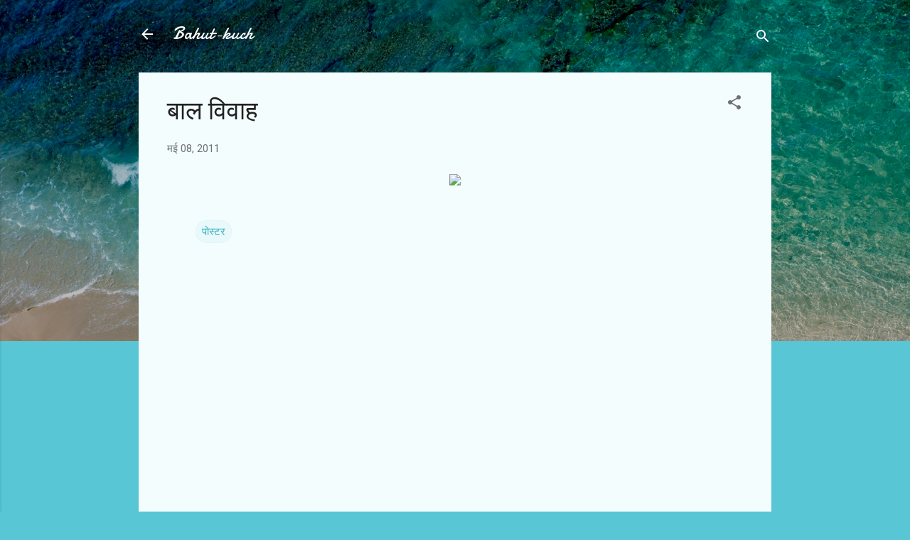

--- FILE ---
content_type: text/html; charset=UTF-8
request_url: http://bahut-kuch.blogspot.com/2011/05/blog-post_2499.html
body_size: 23659
content:
<!DOCTYPE html>
<html dir='ltr' lang='hi'>
<head>
<meta content='width=device-width, initial-scale=1' name='viewport'/>
<title>ब&#2366;ल व&#2367;व&#2366;ह</title>
<meta content='text/html; charset=UTF-8' http-equiv='Content-Type'/>
<!-- Chrome, Firefox OS and Opera -->
<meta content='#58c6d5' name='theme-color'/>
<!-- Windows Phone -->
<meta content='#58c6d5' name='msapplication-navbutton-color'/>
<meta content='blogger' name='generator'/>
<link href='http://bahut-kuch.blogspot.com/favicon.ico' rel='icon' type='image/x-icon'/>
<link href='http://bahut-kuch.blogspot.com/2011/05/blog-post_2499.html' rel='canonical'/>
<link rel="alternate" type="application/atom+xml" title="Bahut-kuch - Atom" href="http://bahut-kuch.blogspot.com/feeds/posts/default" />
<link rel="alternate" type="application/rss+xml" title="Bahut-kuch - RSS" href="http://bahut-kuch.blogspot.com/feeds/posts/default?alt=rss" />
<link rel="service.post" type="application/atom+xml" title="Bahut-kuch - Atom" href="https://www.blogger.com/feeds/4363939707360127669/posts/default" />

<link rel="alternate" type="application/atom+xml" title="Bahut-kuch - Atom" href="http://bahut-kuch.blogspot.com/feeds/5923640321486063079/comments/default" />
<!--Can't find substitution for tag [blog.ieCssRetrofitLinks]-->
<link href='http://www.vatikashaktipeeth.com/posters/poster25.jpg' rel='image_src'/>
<meta content='http://bahut-kuch.blogspot.com/2011/05/blog-post_2499.html' property='og:url'/>
<meta content='बाल विवाह' property='og:title'/>
<meta content='' property='og:description'/>
<meta content='https://lh3.googleusercontent.com/blogger_img_proxy/AEn0k_sGPMY4wODp6JL8G9s7AKHOZvr5nmVzluMlDbtuqWHRUl6TuGoFtg_cr-2wYBCLAWJR1qKctbKuySdp_ZfqRMv3jIguYB9o-OynAfidcosUla_7KknQfQcL=w1200-h630-p-k-no-nu' property='og:image'/>
<style type='text/css'>@font-face{font-family:'Damion';font-style:normal;font-weight:400;font-display:swap;src:url(//fonts.gstatic.com/s/damion/v15/hv-XlzJ3KEUe_YZkZGw2EzJwV9J-.woff2)format('woff2');unicode-range:U+0100-02BA,U+02BD-02C5,U+02C7-02CC,U+02CE-02D7,U+02DD-02FF,U+0304,U+0308,U+0329,U+1D00-1DBF,U+1E00-1E9F,U+1EF2-1EFF,U+2020,U+20A0-20AB,U+20AD-20C0,U+2113,U+2C60-2C7F,U+A720-A7FF;}@font-face{font-family:'Damion';font-style:normal;font-weight:400;font-display:swap;src:url(//fonts.gstatic.com/s/damion/v15/hv-XlzJ3KEUe_YZkamw2EzJwVw.woff2)format('woff2');unicode-range:U+0000-00FF,U+0131,U+0152-0153,U+02BB-02BC,U+02C6,U+02DA,U+02DC,U+0304,U+0308,U+0329,U+2000-206F,U+20AC,U+2122,U+2191,U+2193,U+2212,U+2215,U+FEFF,U+FFFD;}@font-face{font-family:'Roboto';font-style:italic;font-weight:300;font-stretch:100%;font-display:swap;src:url(//fonts.gstatic.com/s/roboto/v50/KFOKCnqEu92Fr1Mu53ZEC9_Vu3r1gIhOszmOClHrs6ljXfMMLt_QuAX-k3Yi128m0kN2.woff2)format('woff2');unicode-range:U+0460-052F,U+1C80-1C8A,U+20B4,U+2DE0-2DFF,U+A640-A69F,U+FE2E-FE2F;}@font-face{font-family:'Roboto';font-style:italic;font-weight:300;font-stretch:100%;font-display:swap;src:url(//fonts.gstatic.com/s/roboto/v50/KFOKCnqEu92Fr1Mu53ZEC9_Vu3r1gIhOszmOClHrs6ljXfMMLt_QuAz-k3Yi128m0kN2.woff2)format('woff2');unicode-range:U+0301,U+0400-045F,U+0490-0491,U+04B0-04B1,U+2116;}@font-face{font-family:'Roboto';font-style:italic;font-weight:300;font-stretch:100%;font-display:swap;src:url(//fonts.gstatic.com/s/roboto/v50/KFOKCnqEu92Fr1Mu53ZEC9_Vu3r1gIhOszmOClHrs6ljXfMMLt_QuAT-k3Yi128m0kN2.woff2)format('woff2');unicode-range:U+1F00-1FFF;}@font-face{font-family:'Roboto';font-style:italic;font-weight:300;font-stretch:100%;font-display:swap;src:url(//fonts.gstatic.com/s/roboto/v50/KFOKCnqEu92Fr1Mu53ZEC9_Vu3r1gIhOszmOClHrs6ljXfMMLt_QuAv-k3Yi128m0kN2.woff2)format('woff2');unicode-range:U+0370-0377,U+037A-037F,U+0384-038A,U+038C,U+038E-03A1,U+03A3-03FF;}@font-face{font-family:'Roboto';font-style:italic;font-weight:300;font-stretch:100%;font-display:swap;src:url(//fonts.gstatic.com/s/roboto/v50/KFOKCnqEu92Fr1Mu53ZEC9_Vu3r1gIhOszmOClHrs6ljXfMMLt_QuHT-k3Yi128m0kN2.woff2)format('woff2');unicode-range:U+0302-0303,U+0305,U+0307-0308,U+0310,U+0312,U+0315,U+031A,U+0326-0327,U+032C,U+032F-0330,U+0332-0333,U+0338,U+033A,U+0346,U+034D,U+0391-03A1,U+03A3-03A9,U+03B1-03C9,U+03D1,U+03D5-03D6,U+03F0-03F1,U+03F4-03F5,U+2016-2017,U+2034-2038,U+203C,U+2040,U+2043,U+2047,U+2050,U+2057,U+205F,U+2070-2071,U+2074-208E,U+2090-209C,U+20D0-20DC,U+20E1,U+20E5-20EF,U+2100-2112,U+2114-2115,U+2117-2121,U+2123-214F,U+2190,U+2192,U+2194-21AE,U+21B0-21E5,U+21F1-21F2,U+21F4-2211,U+2213-2214,U+2216-22FF,U+2308-230B,U+2310,U+2319,U+231C-2321,U+2336-237A,U+237C,U+2395,U+239B-23B7,U+23D0,U+23DC-23E1,U+2474-2475,U+25AF,U+25B3,U+25B7,U+25BD,U+25C1,U+25CA,U+25CC,U+25FB,U+266D-266F,U+27C0-27FF,U+2900-2AFF,U+2B0E-2B11,U+2B30-2B4C,U+2BFE,U+3030,U+FF5B,U+FF5D,U+1D400-1D7FF,U+1EE00-1EEFF;}@font-face{font-family:'Roboto';font-style:italic;font-weight:300;font-stretch:100%;font-display:swap;src:url(//fonts.gstatic.com/s/roboto/v50/KFOKCnqEu92Fr1Mu53ZEC9_Vu3r1gIhOszmOClHrs6ljXfMMLt_QuGb-k3Yi128m0kN2.woff2)format('woff2');unicode-range:U+0001-000C,U+000E-001F,U+007F-009F,U+20DD-20E0,U+20E2-20E4,U+2150-218F,U+2190,U+2192,U+2194-2199,U+21AF,U+21E6-21F0,U+21F3,U+2218-2219,U+2299,U+22C4-22C6,U+2300-243F,U+2440-244A,U+2460-24FF,U+25A0-27BF,U+2800-28FF,U+2921-2922,U+2981,U+29BF,U+29EB,U+2B00-2BFF,U+4DC0-4DFF,U+FFF9-FFFB,U+10140-1018E,U+10190-1019C,U+101A0,U+101D0-101FD,U+102E0-102FB,U+10E60-10E7E,U+1D2C0-1D2D3,U+1D2E0-1D37F,U+1F000-1F0FF,U+1F100-1F1AD,U+1F1E6-1F1FF,U+1F30D-1F30F,U+1F315,U+1F31C,U+1F31E,U+1F320-1F32C,U+1F336,U+1F378,U+1F37D,U+1F382,U+1F393-1F39F,U+1F3A7-1F3A8,U+1F3AC-1F3AF,U+1F3C2,U+1F3C4-1F3C6,U+1F3CA-1F3CE,U+1F3D4-1F3E0,U+1F3ED,U+1F3F1-1F3F3,U+1F3F5-1F3F7,U+1F408,U+1F415,U+1F41F,U+1F426,U+1F43F,U+1F441-1F442,U+1F444,U+1F446-1F449,U+1F44C-1F44E,U+1F453,U+1F46A,U+1F47D,U+1F4A3,U+1F4B0,U+1F4B3,U+1F4B9,U+1F4BB,U+1F4BF,U+1F4C8-1F4CB,U+1F4D6,U+1F4DA,U+1F4DF,U+1F4E3-1F4E6,U+1F4EA-1F4ED,U+1F4F7,U+1F4F9-1F4FB,U+1F4FD-1F4FE,U+1F503,U+1F507-1F50B,U+1F50D,U+1F512-1F513,U+1F53E-1F54A,U+1F54F-1F5FA,U+1F610,U+1F650-1F67F,U+1F687,U+1F68D,U+1F691,U+1F694,U+1F698,U+1F6AD,U+1F6B2,U+1F6B9-1F6BA,U+1F6BC,U+1F6C6-1F6CF,U+1F6D3-1F6D7,U+1F6E0-1F6EA,U+1F6F0-1F6F3,U+1F6F7-1F6FC,U+1F700-1F7FF,U+1F800-1F80B,U+1F810-1F847,U+1F850-1F859,U+1F860-1F887,U+1F890-1F8AD,U+1F8B0-1F8BB,U+1F8C0-1F8C1,U+1F900-1F90B,U+1F93B,U+1F946,U+1F984,U+1F996,U+1F9E9,U+1FA00-1FA6F,U+1FA70-1FA7C,U+1FA80-1FA89,U+1FA8F-1FAC6,U+1FACE-1FADC,U+1FADF-1FAE9,U+1FAF0-1FAF8,U+1FB00-1FBFF;}@font-face{font-family:'Roboto';font-style:italic;font-weight:300;font-stretch:100%;font-display:swap;src:url(//fonts.gstatic.com/s/roboto/v50/KFOKCnqEu92Fr1Mu53ZEC9_Vu3r1gIhOszmOClHrs6ljXfMMLt_QuAf-k3Yi128m0kN2.woff2)format('woff2');unicode-range:U+0102-0103,U+0110-0111,U+0128-0129,U+0168-0169,U+01A0-01A1,U+01AF-01B0,U+0300-0301,U+0303-0304,U+0308-0309,U+0323,U+0329,U+1EA0-1EF9,U+20AB;}@font-face{font-family:'Roboto';font-style:italic;font-weight:300;font-stretch:100%;font-display:swap;src:url(//fonts.gstatic.com/s/roboto/v50/KFOKCnqEu92Fr1Mu53ZEC9_Vu3r1gIhOszmOClHrs6ljXfMMLt_QuAb-k3Yi128m0kN2.woff2)format('woff2');unicode-range:U+0100-02BA,U+02BD-02C5,U+02C7-02CC,U+02CE-02D7,U+02DD-02FF,U+0304,U+0308,U+0329,U+1D00-1DBF,U+1E00-1E9F,U+1EF2-1EFF,U+2020,U+20A0-20AB,U+20AD-20C0,U+2113,U+2C60-2C7F,U+A720-A7FF;}@font-face{font-family:'Roboto';font-style:italic;font-weight:300;font-stretch:100%;font-display:swap;src:url(//fonts.gstatic.com/s/roboto/v50/KFOKCnqEu92Fr1Mu53ZEC9_Vu3r1gIhOszmOClHrs6ljXfMMLt_QuAj-k3Yi128m0g.woff2)format('woff2');unicode-range:U+0000-00FF,U+0131,U+0152-0153,U+02BB-02BC,U+02C6,U+02DA,U+02DC,U+0304,U+0308,U+0329,U+2000-206F,U+20AC,U+2122,U+2191,U+2193,U+2212,U+2215,U+FEFF,U+FFFD;}@font-face{font-family:'Roboto';font-style:normal;font-weight:400;font-stretch:100%;font-display:swap;src:url(//fonts.gstatic.com/s/roboto/v50/KFOMCnqEu92Fr1ME7kSn66aGLdTylUAMQXC89YmC2DPNWubEbVmZiAr0klQmz24O0g.woff2)format('woff2');unicode-range:U+0460-052F,U+1C80-1C8A,U+20B4,U+2DE0-2DFF,U+A640-A69F,U+FE2E-FE2F;}@font-face{font-family:'Roboto';font-style:normal;font-weight:400;font-stretch:100%;font-display:swap;src:url(//fonts.gstatic.com/s/roboto/v50/KFOMCnqEu92Fr1ME7kSn66aGLdTylUAMQXC89YmC2DPNWubEbVmQiAr0klQmz24O0g.woff2)format('woff2');unicode-range:U+0301,U+0400-045F,U+0490-0491,U+04B0-04B1,U+2116;}@font-face{font-family:'Roboto';font-style:normal;font-weight:400;font-stretch:100%;font-display:swap;src:url(//fonts.gstatic.com/s/roboto/v50/KFOMCnqEu92Fr1ME7kSn66aGLdTylUAMQXC89YmC2DPNWubEbVmYiAr0klQmz24O0g.woff2)format('woff2');unicode-range:U+1F00-1FFF;}@font-face{font-family:'Roboto';font-style:normal;font-weight:400;font-stretch:100%;font-display:swap;src:url(//fonts.gstatic.com/s/roboto/v50/KFOMCnqEu92Fr1ME7kSn66aGLdTylUAMQXC89YmC2DPNWubEbVmXiAr0klQmz24O0g.woff2)format('woff2');unicode-range:U+0370-0377,U+037A-037F,U+0384-038A,U+038C,U+038E-03A1,U+03A3-03FF;}@font-face{font-family:'Roboto';font-style:normal;font-weight:400;font-stretch:100%;font-display:swap;src:url(//fonts.gstatic.com/s/roboto/v50/KFOMCnqEu92Fr1ME7kSn66aGLdTylUAMQXC89YmC2DPNWubEbVnoiAr0klQmz24O0g.woff2)format('woff2');unicode-range:U+0302-0303,U+0305,U+0307-0308,U+0310,U+0312,U+0315,U+031A,U+0326-0327,U+032C,U+032F-0330,U+0332-0333,U+0338,U+033A,U+0346,U+034D,U+0391-03A1,U+03A3-03A9,U+03B1-03C9,U+03D1,U+03D5-03D6,U+03F0-03F1,U+03F4-03F5,U+2016-2017,U+2034-2038,U+203C,U+2040,U+2043,U+2047,U+2050,U+2057,U+205F,U+2070-2071,U+2074-208E,U+2090-209C,U+20D0-20DC,U+20E1,U+20E5-20EF,U+2100-2112,U+2114-2115,U+2117-2121,U+2123-214F,U+2190,U+2192,U+2194-21AE,U+21B0-21E5,U+21F1-21F2,U+21F4-2211,U+2213-2214,U+2216-22FF,U+2308-230B,U+2310,U+2319,U+231C-2321,U+2336-237A,U+237C,U+2395,U+239B-23B7,U+23D0,U+23DC-23E1,U+2474-2475,U+25AF,U+25B3,U+25B7,U+25BD,U+25C1,U+25CA,U+25CC,U+25FB,U+266D-266F,U+27C0-27FF,U+2900-2AFF,U+2B0E-2B11,U+2B30-2B4C,U+2BFE,U+3030,U+FF5B,U+FF5D,U+1D400-1D7FF,U+1EE00-1EEFF;}@font-face{font-family:'Roboto';font-style:normal;font-weight:400;font-stretch:100%;font-display:swap;src:url(//fonts.gstatic.com/s/roboto/v50/KFOMCnqEu92Fr1ME7kSn66aGLdTylUAMQXC89YmC2DPNWubEbVn6iAr0klQmz24O0g.woff2)format('woff2');unicode-range:U+0001-000C,U+000E-001F,U+007F-009F,U+20DD-20E0,U+20E2-20E4,U+2150-218F,U+2190,U+2192,U+2194-2199,U+21AF,U+21E6-21F0,U+21F3,U+2218-2219,U+2299,U+22C4-22C6,U+2300-243F,U+2440-244A,U+2460-24FF,U+25A0-27BF,U+2800-28FF,U+2921-2922,U+2981,U+29BF,U+29EB,U+2B00-2BFF,U+4DC0-4DFF,U+FFF9-FFFB,U+10140-1018E,U+10190-1019C,U+101A0,U+101D0-101FD,U+102E0-102FB,U+10E60-10E7E,U+1D2C0-1D2D3,U+1D2E0-1D37F,U+1F000-1F0FF,U+1F100-1F1AD,U+1F1E6-1F1FF,U+1F30D-1F30F,U+1F315,U+1F31C,U+1F31E,U+1F320-1F32C,U+1F336,U+1F378,U+1F37D,U+1F382,U+1F393-1F39F,U+1F3A7-1F3A8,U+1F3AC-1F3AF,U+1F3C2,U+1F3C4-1F3C6,U+1F3CA-1F3CE,U+1F3D4-1F3E0,U+1F3ED,U+1F3F1-1F3F3,U+1F3F5-1F3F7,U+1F408,U+1F415,U+1F41F,U+1F426,U+1F43F,U+1F441-1F442,U+1F444,U+1F446-1F449,U+1F44C-1F44E,U+1F453,U+1F46A,U+1F47D,U+1F4A3,U+1F4B0,U+1F4B3,U+1F4B9,U+1F4BB,U+1F4BF,U+1F4C8-1F4CB,U+1F4D6,U+1F4DA,U+1F4DF,U+1F4E3-1F4E6,U+1F4EA-1F4ED,U+1F4F7,U+1F4F9-1F4FB,U+1F4FD-1F4FE,U+1F503,U+1F507-1F50B,U+1F50D,U+1F512-1F513,U+1F53E-1F54A,U+1F54F-1F5FA,U+1F610,U+1F650-1F67F,U+1F687,U+1F68D,U+1F691,U+1F694,U+1F698,U+1F6AD,U+1F6B2,U+1F6B9-1F6BA,U+1F6BC,U+1F6C6-1F6CF,U+1F6D3-1F6D7,U+1F6E0-1F6EA,U+1F6F0-1F6F3,U+1F6F7-1F6FC,U+1F700-1F7FF,U+1F800-1F80B,U+1F810-1F847,U+1F850-1F859,U+1F860-1F887,U+1F890-1F8AD,U+1F8B0-1F8BB,U+1F8C0-1F8C1,U+1F900-1F90B,U+1F93B,U+1F946,U+1F984,U+1F996,U+1F9E9,U+1FA00-1FA6F,U+1FA70-1FA7C,U+1FA80-1FA89,U+1FA8F-1FAC6,U+1FACE-1FADC,U+1FADF-1FAE9,U+1FAF0-1FAF8,U+1FB00-1FBFF;}@font-face{font-family:'Roboto';font-style:normal;font-weight:400;font-stretch:100%;font-display:swap;src:url(//fonts.gstatic.com/s/roboto/v50/KFOMCnqEu92Fr1ME7kSn66aGLdTylUAMQXC89YmC2DPNWubEbVmbiAr0klQmz24O0g.woff2)format('woff2');unicode-range:U+0102-0103,U+0110-0111,U+0128-0129,U+0168-0169,U+01A0-01A1,U+01AF-01B0,U+0300-0301,U+0303-0304,U+0308-0309,U+0323,U+0329,U+1EA0-1EF9,U+20AB;}@font-face{font-family:'Roboto';font-style:normal;font-weight:400;font-stretch:100%;font-display:swap;src:url(//fonts.gstatic.com/s/roboto/v50/KFOMCnqEu92Fr1ME7kSn66aGLdTylUAMQXC89YmC2DPNWubEbVmaiAr0klQmz24O0g.woff2)format('woff2');unicode-range:U+0100-02BA,U+02BD-02C5,U+02C7-02CC,U+02CE-02D7,U+02DD-02FF,U+0304,U+0308,U+0329,U+1D00-1DBF,U+1E00-1E9F,U+1EF2-1EFF,U+2020,U+20A0-20AB,U+20AD-20C0,U+2113,U+2C60-2C7F,U+A720-A7FF;}@font-face{font-family:'Roboto';font-style:normal;font-weight:400;font-stretch:100%;font-display:swap;src:url(//fonts.gstatic.com/s/roboto/v50/KFOMCnqEu92Fr1ME7kSn66aGLdTylUAMQXC89YmC2DPNWubEbVmUiAr0klQmz24.woff2)format('woff2');unicode-range:U+0000-00FF,U+0131,U+0152-0153,U+02BB-02BC,U+02C6,U+02DA,U+02DC,U+0304,U+0308,U+0329,U+2000-206F,U+20AC,U+2122,U+2191,U+2193,U+2212,U+2215,U+FEFF,U+FFFD;}</style>
<style id='page-skin-1' type='text/css'><!--
/*! normalize.css v3.0.1 | MIT License | git.io/normalize */html{font-family:sans-serif;-ms-text-size-adjust:100%;-webkit-text-size-adjust:100%}body{margin:0}article,aside,details,figcaption,figure,footer,header,hgroup,main,nav,section,summary{display:block}audio,canvas,progress,video{display:inline-block;vertical-align:baseline}audio:not([controls]){display:none;height:0}[hidden],template{display:none}a{background:transparent}a:active,a:hover{outline:0}abbr[title]{border-bottom:1px dotted}b,strong{font-weight:bold}dfn{font-style:italic}h1{font-size:2em;margin:.67em 0}mark{background:#ff0;color:#000}small{font-size:80%}sub,sup{font-size:75%;line-height:0;position:relative;vertical-align:baseline}sup{top:-0.5em}sub{bottom:-0.25em}img{border:0}svg:not(:root){overflow:hidden}figure{margin:1em 40px}hr{-moz-box-sizing:content-box;box-sizing:content-box;height:0}pre{overflow:auto}code,kbd,pre,samp{font-family:monospace,monospace;font-size:1em}button,input,optgroup,select,textarea{color:inherit;font:inherit;margin:0}button{overflow:visible}button,select{text-transform:none}button,html input[type="button"],input[type="reset"],input[type="submit"]{-webkit-appearance:button;cursor:pointer}button[disabled],html input[disabled]{cursor:default}button::-moz-focus-inner,input::-moz-focus-inner{border:0;padding:0}input{line-height:normal}input[type="checkbox"],input[type="radio"]{box-sizing:border-box;padding:0}input[type="number"]::-webkit-inner-spin-button,input[type="number"]::-webkit-outer-spin-button{height:auto}input[type="search"]{-webkit-appearance:textfield;-moz-box-sizing:content-box;-webkit-box-sizing:content-box;box-sizing:content-box}input[type="search"]::-webkit-search-cancel-button,input[type="search"]::-webkit-search-decoration{-webkit-appearance:none}fieldset{border:1px solid #c0c0c0;margin:0 2px;padding:.35em .625em .75em}legend{border:0;padding:0}textarea{overflow:auto}optgroup{font-weight:bold}table{border-collapse:collapse;border-spacing:0}td,th{padding:0}
/*!************************************************
* Blogger Template Style
* Name: Contempo
**************************************************/
body{
overflow-wrap:break-word;
word-break:break-word;
word-wrap:break-word
}
.hidden{
display:none
}
.invisible{
visibility:hidden
}
.container::after,.float-container::after{
clear:both;
content:"";
display:table
}
.clearboth{
clear:both
}
#comments .comment .comment-actions,.subscribe-popup .FollowByEmail .follow-by-email-submit,.widget.Profile .profile-link,.widget.Profile .profile-link.visit-profile{
background:0 0;
border:0;
box-shadow:none;
color:#37afc0;
cursor:pointer;
font-size:14px;
font-weight:700;
outline:0;
text-decoration:none;
text-transform:uppercase;
width:auto
}
.dim-overlay{
background-color:rgba(0,0,0,.54);
height:100vh;
left:0;
position:fixed;
top:0;
width:100%
}
#sharing-dim-overlay{
background-color:transparent
}
input::-ms-clear{
display:none
}
.blogger-logo,.svg-icon-24.blogger-logo{
fill:#ff9800;
opacity:1
}
.loading-spinner-large{
-webkit-animation:mspin-rotate 1.568s infinite linear;
animation:mspin-rotate 1.568s infinite linear;
height:48px;
overflow:hidden;
position:absolute;
width:48px;
z-index:200
}
.loading-spinner-large>div{
-webkit-animation:mspin-revrot 5332ms infinite steps(4);
animation:mspin-revrot 5332ms infinite steps(4)
}
.loading-spinner-large>div>div{
-webkit-animation:mspin-singlecolor-large-film 1333ms infinite steps(81);
animation:mspin-singlecolor-large-film 1333ms infinite steps(81);
background-size:100%;
height:48px;
width:3888px
}
.mspin-black-large>div>div,.mspin-grey_54-large>div>div{
background-image:url(https://www.blogblog.com/indie/mspin_black_large.svg)
}
.mspin-white-large>div>div{
background-image:url(https://www.blogblog.com/indie/mspin_white_large.svg)
}
.mspin-grey_54-large{
opacity:.54
}
@-webkit-keyframes mspin-singlecolor-large-film{
from{
-webkit-transform:translateX(0);
transform:translateX(0)
}
to{
-webkit-transform:translateX(-3888px);
transform:translateX(-3888px)
}
}
@keyframes mspin-singlecolor-large-film{
from{
-webkit-transform:translateX(0);
transform:translateX(0)
}
to{
-webkit-transform:translateX(-3888px);
transform:translateX(-3888px)
}
}
@-webkit-keyframes mspin-rotate{
from{
-webkit-transform:rotate(0);
transform:rotate(0)
}
to{
-webkit-transform:rotate(360deg);
transform:rotate(360deg)
}
}
@keyframes mspin-rotate{
from{
-webkit-transform:rotate(0);
transform:rotate(0)
}
to{
-webkit-transform:rotate(360deg);
transform:rotate(360deg)
}
}
@-webkit-keyframes mspin-revrot{
from{
-webkit-transform:rotate(0);
transform:rotate(0)
}
to{
-webkit-transform:rotate(-360deg);
transform:rotate(-360deg)
}
}
@keyframes mspin-revrot{
from{
-webkit-transform:rotate(0);
transform:rotate(0)
}
to{
-webkit-transform:rotate(-360deg);
transform:rotate(-360deg)
}
}
.skip-navigation{
background-color:#fff;
box-sizing:border-box;
color:#000;
display:block;
height:0;
left:0;
line-height:50px;
overflow:hidden;
padding-top:0;
position:fixed;
text-align:center;
top:0;
-webkit-transition:box-shadow .3s,height .3s,padding-top .3s;
transition:box-shadow .3s,height .3s,padding-top .3s;
width:100%;
z-index:900
}
.skip-navigation:focus{
box-shadow:0 4px 5px 0 rgba(0,0,0,.14),0 1px 10px 0 rgba(0,0,0,.12),0 2px 4px -1px rgba(0,0,0,.2);
height:50px
}
#main{
outline:0
}
.main-heading{
position:absolute;
clip:rect(1px,1px,1px,1px);
padding:0;
border:0;
height:1px;
width:1px;
overflow:hidden
}
.Attribution{
margin-top:1em;
text-align:center
}
.Attribution .blogger img,.Attribution .blogger svg{
vertical-align:bottom
}
.Attribution .blogger img{
margin-right:.5em
}
.Attribution div{
line-height:24px;
margin-top:.5em
}
.Attribution .copyright,.Attribution .image-attribution{
font-size:.7em;
margin-top:1.5em
}
.BLOG_mobile_video_class{
display:none
}
.bg-photo{
background-attachment:scroll!important
}
body .CSS_LIGHTBOX{
z-index:900
}
.extendable .show-less,.extendable .show-more{
border-color:#37afc0;
color:#37afc0;
margin-top:8px
}
.extendable .show-less.hidden,.extendable .show-more.hidden{
display:none
}
.inline-ad{
display:none;
max-width:100%;
overflow:hidden
}
.adsbygoogle{
display:block
}
#cookieChoiceInfo{
bottom:0;
top:auto
}
iframe.b-hbp-video{
border:0
}
.post-body img{
max-width:100%
}
.post-body iframe{
max-width:100%
}
.post-body a[imageanchor="1"]{
display:inline-block
}
.byline{
margin-right:1em
}
.byline:last-child{
margin-right:0
}
.link-copied-dialog{
max-width:520px;
outline:0
}
.link-copied-dialog .modal-dialog-buttons{
margin-top:8px
}
.link-copied-dialog .goog-buttonset-default{
background:0 0;
border:0
}
.link-copied-dialog .goog-buttonset-default:focus{
outline:0
}
.paging-control-container{
margin-bottom:16px
}
.paging-control-container .paging-control{
display:inline-block
}
.paging-control-container .comment-range-text::after,.paging-control-container .paging-control{
color:#37afc0
}
.paging-control-container .comment-range-text,.paging-control-container .paging-control{
margin-right:8px
}
.paging-control-container .comment-range-text::after,.paging-control-container .paging-control::after{
content:"\b7";
cursor:default;
padding-left:8px;
pointer-events:none
}
.paging-control-container .comment-range-text:last-child::after,.paging-control-container .paging-control:last-child::after{
content:none
}
.byline.reactions iframe{
height:20px
}
.b-notification{
color:#000;
background-color:#fff;
border-bottom:solid 1px #000;
box-sizing:border-box;
padding:16px 32px;
text-align:center
}
.b-notification.visible{
-webkit-transition:margin-top .3s cubic-bezier(.4,0,.2,1);
transition:margin-top .3s cubic-bezier(.4,0,.2,1)
}
.b-notification.invisible{
position:absolute
}
.b-notification-close{
position:absolute;
right:8px;
top:8px
}
.no-posts-message{
line-height:40px;
text-align:center
}
@media screen and (max-width:800px){
body.item-view .post-body a[imageanchor="1"][style*="float: left;"],body.item-view .post-body a[imageanchor="1"][style*="float: right;"]{
float:none!important;
clear:none!important
}
body.item-view .post-body a[imageanchor="1"] img{
display:block;
height:auto;
margin:0 auto
}
body.item-view .post-body>.separator:first-child>a[imageanchor="1"]:first-child{
margin-top:20px
}
.post-body a[imageanchor]{
display:block
}
body.item-view .post-body a[imageanchor="1"]{
margin-left:0!important;
margin-right:0!important
}
body.item-view .post-body a[imageanchor="1"]+a[imageanchor="1"]{
margin-top:16px
}
}
.item-control{
display:none
}
#comments{
border-top:1px dashed rgba(0,0,0,.54);
margin-top:20px;
padding:20px
}
#comments .comment-thread ol{
margin:0;
padding-left:0;
padding-left:0
}
#comments .comment .comment-replybox-single,#comments .comment-thread .comment-replies{
margin-left:60px
}
#comments .comment-thread .thread-count{
display:none
}
#comments .comment{
list-style-type:none;
padding:0 0 30px;
position:relative
}
#comments .comment .comment{
padding-bottom:8px
}
.comment .avatar-image-container{
position:absolute
}
.comment .avatar-image-container img{
border-radius:50%
}
.avatar-image-container svg,.comment .avatar-image-container .avatar-icon{
border-radius:50%;
border:solid 1px #707070;
box-sizing:border-box;
fill:#707070;
height:35px;
margin:0;
padding:7px;
width:35px
}
.comment .comment-block{
margin-top:10px;
margin-left:60px;
padding-bottom:0
}
#comments .comment-author-header-wrapper{
margin-left:40px
}
#comments .comment .thread-expanded .comment-block{
padding-bottom:20px
}
#comments .comment .comment-header .user,#comments .comment .comment-header .user a{
color:#212121;
font-style:normal;
font-weight:700
}
#comments .comment .comment-actions{
bottom:0;
margin-bottom:15px;
position:absolute
}
#comments .comment .comment-actions>*{
margin-right:8px
}
#comments .comment .comment-header .datetime{
bottom:0;
color:rgba(33,33,33,.54);
display:inline-block;
font-size:13px;
font-style:italic;
margin-left:8px
}
#comments .comment .comment-footer .comment-timestamp a,#comments .comment .comment-header .datetime a{
color:rgba(33,33,33,.54)
}
#comments .comment .comment-content,.comment .comment-body{
margin-top:12px;
word-break:break-word
}
.comment-body{
margin-bottom:12px
}
#comments.embed[data-num-comments="0"]{
border:0;
margin-top:0;
padding-top:0
}
#comments.embed[data-num-comments="0"] #comment-post-message,#comments.embed[data-num-comments="0"] div.comment-form>p,#comments.embed[data-num-comments="0"] p.comment-footer{
display:none
}
#comment-editor-src{
display:none
}
.comments .comments-content .loadmore.loaded{
max-height:0;
opacity:0;
overflow:hidden
}
.extendable .remaining-items{
height:0;
overflow:hidden;
-webkit-transition:height .3s cubic-bezier(.4,0,.2,1);
transition:height .3s cubic-bezier(.4,0,.2,1)
}
.extendable .remaining-items.expanded{
height:auto
}
.svg-icon-24,.svg-icon-24-button{
cursor:pointer;
height:24px;
width:24px;
min-width:24px
}
.touch-icon{
margin:-12px;
padding:12px
}
.touch-icon:active,.touch-icon:focus{
background-color:rgba(153,153,153,.4);
border-radius:50%
}
svg:not(:root).touch-icon{
overflow:visible
}
html[dir=rtl] .rtl-reversible-icon{
-webkit-transform:scaleX(-1);
-ms-transform:scaleX(-1);
transform:scaleX(-1)
}
.svg-icon-24-button,.touch-icon-button{
background:0 0;
border:0;
margin:0;
outline:0;
padding:0
}
.touch-icon-button .touch-icon:active,.touch-icon-button .touch-icon:focus{
background-color:transparent
}
.touch-icon-button:active .touch-icon,.touch-icon-button:focus .touch-icon{
background-color:rgba(153,153,153,.4);
border-radius:50%
}
.Profile .default-avatar-wrapper .avatar-icon{
border-radius:50%;
border:solid 1px #707070;
box-sizing:border-box;
fill:#707070;
margin:0
}
.Profile .individual .default-avatar-wrapper .avatar-icon{
padding:25px
}
.Profile .individual .avatar-icon,.Profile .individual .profile-img{
height:120px;
width:120px
}
.Profile .team .default-avatar-wrapper .avatar-icon{
padding:8px
}
.Profile .team .avatar-icon,.Profile .team .default-avatar-wrapper,.Profile .team .profile-img{
height:40px;
width:40px
}
.snippet-container{
margin:0;
position:relative;
overflow:hidden
}
.snippet-fade{
bottom:0;
box-sizing:border-box;
position:absolute;
width:96px
}
.snippet-fade{
right:0
}
.snippet-fade:after{
content:"\2026"
}
.snippet-fade:after{
float:right
}
.post-bottom{
-webkit-box-align:center;
-webkit-align-items:center;
-ms-flex-align:center;
align-items:center;
display:-webkit-box;
display:-webkit-flex;
display:-ms-flexbox;
display:flex;
-webkit-flex-wrap:wrap;
-ms-flex-wrap:wrap;
flex-wrap:wrap
}
.post-footer{
-webkit-box-flex:1;
-webkit-flex:1 1 auto;
-ms-flex:1 1 auto;
flex:1 1 auto;
-webkit-flex-wrap:wrap;
-ms-flex-wrap:wrap;
flex-wrap:wrap;
-webkit-box-ordinal-group:2;
-webkit-order:1;
-ms-flex-order:1;
order:1
}
.post-footer>*{
-webkit-box-flex:0;
-webkit-flex:0 1 auto;
-ms-flex:0 1 auto;
flex:0 1 auto
}
.post-footer .byline:last-child{
margin-right:1em
}
.jump-link{
-webkit-box-flex:0;
-webkit-flex:0 0 auto;
-ms-flex:0 0 auto;
flex:0 0 auto;
-webkit-box-ordinal-group:3;
-webkit-order:2;
-ms-flex-order:2;
order:2
}
.centered-top-container.sticky{
left:0;
position:fixed;
right:0;
top:0;
width:auto;
z-index:50;
-webkit-transition-property:opacity,-webkit-transform;
transition-property:opacity,-webkit-transform;
transition-property:transform,opacity;
transition-property:transform,opacity,-webkit-transform;
-webkit-transition-duration:.2s;
transition-duration:.2s;
-webkit-transition-timing-function:cubic-bezier(.4,0,.2,1);
transition-timing-function:cubic-bezier(.4,0,.2,1)
}
.centered-top-placeholder{
display:none
}
.collapsed-header .centered-top-placeholder{
display:block
}
.centered-top-container .Header .replaced h1,.centered-top-placeholder .Header .replaced h1{
display:none
}
.centered-top-container.sticky .Header .replaced h1{
display:block
}
.centered-top-container.sticky .Header .header-widget{
background:0 0
}
.centered-top-container.sticky .Header .header-image-wrapper{
display:none
}
.centered-top-container img,.centered-top-placeholder img{
max-width:100%
}
.collapsible{
-webkit-transition:height .3s cubic-bezier(.4,0,.2,1);
transition:height .3s cubic-bezier(.4,0,.2,1)
}
.collapsible,.collapsible>summary{
display:block;
overflow:hidden
}
.collapsible>:not(summary){
display:none
}
.collapsible[open]>:not(summary){
display:block
}
.collapsible:focus,.collapsible>summary:focus{
outline:0
}
.collapsible>summary{
cursor:pointer;
display:block;
padding:0
}
.collapsible:focus>summary,.collapsible>summary:focus{
background-color:transparent
}
.collapsible>summary::-webkit-details-marker{
display:none
}
.collapsible-title{
-webkit-box-align:center;
-webkit-align-items:center;
-ms-flex-align:center;
align-items:center;
display:-webkit-box;
display:-webkit-flex;
display:-ms-flexbox;
display:flex
}
.collapsible-title .title{
-webkit-box-flex:1;
-webkit-flex:1 1 auto;
-ms-flex:1 1 auto;
flex:1 1 auto;
-webkit-box-ordinal-group:1;
-webkit-order:0;
-ms-flex-order:0;
order:0;
overflow:hidden;
text-overflow:ellipsis;
white-space:nowrap
}
.collapsible-title .chevron-down,.collapsible[open] .collapsible-title .chevron-up{
display:block
}
.collapsible-title .chevron-up,.collapsible[open] .collapsible-title .chevron-down{
display:none
}
.flat-button{
cursor:pointer;
display:inline-block;
font-weight:700;
text-transform:uppercase;
border-radius:2px;
padding:8px;
margin:-8px
}
.flat-icon-button{
background:0 0;
border:0;
margin:0;
outline:0;
padding:0;
margin:-12px;
padding:12px;
cursor:pointer;
box-sizing:content-box;
display:inline-block;
line-height:0
}
.flat-icon-button,.flat-icon-button .splash-wrapper{
border-radius:50%
}
.flat-icon-button .splash.animate{
-webkit-animation-duration:.3s;
animation-duration:.3s
}
.overflowable-container{
max-height:46px;
overflow:hidden;
position:relative
}
.overflow-button{
cursor:pointer
}
#overflowable-dim-overlay{
background:0 0
}
.overflow-popup{
box-shadow:0 2px 2px 0 rgba(0,0,0,.14),0 3px 1px -2px rgba(0,0,0,.2),0 1px 5px 0 rgba(0,0,0,.12);
background-color:#f3fdfe;
left:0;
max-width:calc(100% - 32px);
position:absolute;
top:0;
visibility:hidden;
z-index:101
}
.overflow-popup ul{
list-style:none
}
.overflow-popup .tabs li,.overflow-popup li{
display:block;
height:auto
}
.overflow-popup .tabs li{
padding-left:0;
padding-right:0
}
.overflow-button.hidden,.overflow-popup .tabs li.hidden,.overflow-popup li.hidden{
display:none
}
.pill-button{
background:0 0;
border:1px solid;
border-radius:12px;
cursor:pointer;
display:inline-block;
padding:4px 16px;
text-transform:uppercase
}
.ripple{
position:relative
}
.ripple>*{
z-index:1
}
.splash-wrapper{
bottom:0;
left:0;
overflow:hidden;
pointer-events:none;
position:absolute;
right:0;
top:0;
z-index:0
}
.splash{
background:#ccc;
border-radius:100%;
display:block;
opacity:.6;
position:absolute;
-webkit-transform:scale(0);
-ms-transform:scale(0);
transform:scale(0)
}
.splash.animate{
-webkit-animation:ripple-effect .4s linear;
animation:ripple-effect .4s linear
}
@-webkit-keyframes ripple-effect{
100%{
opacity:0;
-webkit-transform:scale(2.5);
transform:scale(2.5)
}
}
@keyframes ripple-effect{
100%{
opacity:0;
-webkit-transform:scale(2.5);
transform:scale(2.5)
}
}
.search{
display:-webkit-box;
display:-webkit-flex;
display:-ms-flexbox;
display:flex;
line-height:24px;
width:24px
}
.search.focused{
width:100%
}
.search.focused .section{
width:100%
}
.search form{
z-index:101
}
.search h3{
display:none
}
.search form{
display:-webkit-box;
display:-webkit-flex;
display:-ms-flexbox;
display:flex;
-webkit-box-flex:1;
-webkit-flex:1 0 0;
-ms-flex:1 0 0px;
flex:1 0 0;
border-bottom:solid 1px transparent;
padding-bottom:8px
}
.search form>*{
display:none
}
.search.focused form>*{
display:block
}
.search .search-input label{
display:none
}
.centered-top-placeholder.cloned .search form{
z-index:30
}
.search.focused form{
border-color:#ffffff;
position:relative;
width:auto
}
.collapsed-header .centered-top-container .search.focused form{
border-bottom-color:transparent
}
.search-expand{
-webkit-box-flex:0;
-webkit-flex:0 0 auto;
-ms-flex:0 0 auto;
flex:0 0 auto
}
.search-expand-text{
display:none
}
.search-close{
display:inline;
vertical-align:middle
}
.search-input{
-webkit-box-flex:1;
-webkit-flex:1 0 1px;
-ms-flex:1 0 1px;
flex:1 0 1px
}
.search-input input{
background:0 0;
border:0;
box-sizing:border-box;
color:#ffffff;
display:inline-block;
outline:0;
width:calc(100% - 48px)
}
.search-input input.no-cursor{
color:transparent;
text-shadow:0 0 0 #ffffff
}
.collapsed-header .centered-top-container .search-action,.collapsed-header .centered-top-container .search-input input{
color:#212121
}
.collapsed-header .centered-top-container .search-input input.no-cursor{
color:transparent;
text-shadow:0 0 0 #212121
}
.collapsed-header .centered-top-container .search-input input.no-cursor:focus,.search-input input.no-cursor:focus{
outline:0
}
.search-focused>*{
visibility:hidden
}
.search-focused .search,.search-focused .search-icon{
visibility:visible
}
.search.focused .search-action{
display:block
}
.search.focused .search-action:disabled{
opacity:.3
}
.widget.Sharing .sharing-button{
display:none
}
.widget.Sharing .sharing-buttons li{
padding:0
}
.widget.Sharing .sharing-buttons li span{
display:none
}
.post-share-buttons{
position:relative
}
.centered-bottom .share-buttons .svg-icon-24,.share-buttons .svg-icon-24{
fill:#707070
}
.sharing-open.touch-icon-button:active .touch-icon,.sharing-open.touch-icon-button:focus .touch-icon{
background-color:transparent
}
.share-buttons{
background-color:#f3fdfe;
border-radius:2px;
box-shadow:0 2px 2px 0 rgba(0,0,0,.14),0 3px 1px -2px rgba(0,0,0,.2),0 1px 5px 0 rgba(0,0,0,.12);
color:#212121;
list-style:none;
margin:0;
padding:8px 0;
position:absolute;
top:-11px;
min-width:200px;
z-index:101
}
.share-buttons.hidden{
display:none
}
.sharing-button{
background:0 0;
border:0;
margin:0;
outline:0;
padding:0;
cursor:pointer
}
.share-buttons li{
margin:0;
height:48px
}
.share-buttons li:last-child{
margin-bottom:0
}
.share-buttons li .sharing-platform-button{
box-sizing:border-box;
cursor:pointer;
display:block;
height:100%;
margin-bottom:0;
padding:0 16px;
position:relative;
width:100%
}
.share-buttons li .sharing-platform-button:focus,.share-buttons li .sharing-platform-button:hover{
background-color:rgba(128,128,128,.1);
outline:0
}
.share-buttons li svg[class*=" sharing-"],.share-buttons li svg[class^=sharing-]{
position:absolute;
top:10px
}
.share-buttons li span.sharing-platform-button{
position:relative;
top:0
}
.share-buttons li .platform-sharing-text{
display:block;
font-size:16px;
line-height:48px;
white-space:nowrap
}
.share-buttons li .platform-sharing-text{
margin-left:56px
}
.sidebar-container{
background-color:#f3fdfe;
max-width:284px;
overflow-y:auto;
-webkit-transition-property:-webkit-transform;
transition-property:-webkit-transform;
transition-property:transform;
transition-property:transform,-webkit-transform;
-webkit-transition-duration:.3s;
transition-duration:.3s;
-webkit-transition-timing-function:cubic-bezier(0,0,.2,1);
transition-timing-function:cubic-bezier(0,0,.2,1);
width:284px;
z-index:101;
-webkit-overflow-scrolling:touch
}
.sidebar-container .navigation{
line-height:0;
padding:16px
}
.sidebar-container .sidebar-back{
cursor:pointer
}
.sidebar-container .widget{
background:0 0;
margin:0 16px;
padding:16px 0
}
.sidebar-container .widget .title{
color:#212121;
margin:0
}
.sidebar-container .widget ul{
list-style:none;
margin:0;
padding:0
}
.sidebar-container .widget ul ul{
margin-left:1em
}
.sidebar-container .widget li{
font-size:16px;
line-height:normal
}
.sidebar-container .widget+.widget{
border-top:1px dashed #cccccc
}
.BlogArchive li{
margin:16px 0
}
.BlogArchive li:last-child{
margin-bottom:0
}
.Label li a{
display:inline-block
}
.BlogArchive .post-count,.Label .label-count{
float:right;
margin-left:.25em
}
.BlogArchive .post-count::before,.Label .label-count::before{
content:"("
}
.BlogArchive .post-count::after,.Label .label-count::after{
content:")"
}
.widget.Translate .skiptranslate>div{
display:block!important
}
.widget.Profile .profile-link{
display:-webkit-box;
display:-webkit-flex;
display:-ms-flexbox;
display:flex
}
.widget.Profile .team-member .default-avatar-wrapper,.widget.Profile .team-member .profile-img{
-webkit-box-flex:0;
-webkit-flex:0 0 auto;
-ms-flex:0 0 auto;
flex:0 0 auto;
margin-right:1em
}
.widget.Profile .individual .profile-link{
-webkit-box-orient:vertical;
-webkit-box-direction:normal;
-webkit-flex-direction:column;
-ms-flex-direction:column;
flex-direction:column
}
.widget.Profile .team .profile-link .profile-name{
-webkit-align-self:center;
-ms-flex-item-align:center;
align-self:center;
display:block;
-webkit-box-flex:1;
-webkit-flex:1 1 auto;
-ms-flex:1 1 auto;
flex:1 1 auto
}
.dim-overlay{
background-color:rgba(0,0,0,.54);
z-index:100
}
body.sidebar-visible{
overflow-y:hidden
}
@media screen and (max-width:1439px){
.sidebar-container{
bottom:0;
position:fixed;
top:0;
left:0;
right:auto
}
.sidebar-container.sidebar-invisible{
-webkit-transition-timing-function:cubic-bezier(.4,0,.6,1);
transition-timing-function:cubic-bezier(.4,0,.6,1);
-webkit-transform:translateX(-284px);
-ms-transform:translateX(-284px);
transform:translateX(-284px)
}
}
@media screen and (min-width:1440px){
.sidebar-container{
position:absolute;
top:0;
left:0;
right:auto
}
.sidebar-container .navigation{
display:none
}
}
.dialog{
box-shadow:0 2px 2px 0 rgba(0,0,0,.14),0 3px 1px -2px rgba(0,0,0,.2),0 1px 5px 0 rgba(0,0,0,.12);
background:#f3fdfe;
box-sizing:border-box;
color:#757575;
padding:30px;
position:fixed;
text-align:center;
width:calc(100% - 24px);
z-index:101
}
.dialog input[type=email],.dialog input[type=text]{
background-color:transparent;
border:0;
border-bottom:solid 1px rgba(117,117,117,.12);
color:#757575;
display:block;
font-family:Roboto, sans-serif;
font-size:16px;
line-height:24px;
margin:auto;
padding-bottom:7px;
outline:0;
text-align:center;
width:100%
}
.dialog input[type=email]::-webkit-input-placeholder,.dialog input[type=text]::-webkit-input-placeholder{
color:#757575
}
.dialog input[type=email]::-moz-placeholder,.dialog input[type=text]::-moz-placeholder{
color:#757575
}
.dialog input[type=email]:-ms-input-placeholder,.dialog input[type=text]:-ms-input-placeholder{
color:#757575
}
.dialog input[type=email]::-ms-input-placeholder,.dialog input[type=text]::-ms-input-placeholder{
color:#757575
}
.dialog input[type=email]::placeholder,.dialog input[type=text]::placeholder{
color:#757575
}
.dialog input[type=email]:focus,.dialog input[type=text]:focus{
border-bottom:solid 2px #37afc0;
padding-bottom:6px
}
.dialog input.no-cursor{
color:transparent;
text-shadow:0 0 0 #757575
}
.dialog input.no-cursor:focus{
outline:0
}
.dialog input.no-cursor:focus{
outline:0
}
.dialog input[type=submit]{
font-family:Roboto, sans-serif
}
.dialog .goog-buttonset-default{
color:#37afc0
}
.subscribe-popup{
max-width:364px
}
.subscribe-popup h3{
color:#212121;
font-size:1.8em;
margin-top:0
}
.subscribe-popup .FollowByEmail h3{
display:none
}
.subscribe-popup .FollowByEmail .follow-by-email-submit{
color:#37afc0;
display:inline-block;
margin:0 auto;
margin-top:24px;
width:auto;
white-space:normal
}
.subscribe-popup .FollowByEmail .follow-by-email-submit:disabled{
cursor:default;
opacity:.3
}
@media (max-width:800px){
.blog-name div.widget.Subscribe{
margin-bottom:16px
}
body.item-view .blog-name div.widget.Subscribe{
margin:8px auto 16px auto;
width:100%
}
}
.tabs{
list-style:none
}
.tabs li{
display:inline-block
}
.tabs li a{
cursor:pointer;
display:inline-block;
font-weight:700;
text-transform:uppercase;
padding:12px 8px
}
.tabs .selected{
border-bottom:4px solid #ffffff
}
.tabs .selected a{
color:#ffffff
}
body#layout .bg-photo,body#layout .bg-photo-overlay{
display:none
}
body#layout .page_body{
padding:0;
position:relative;
top:0
}
body#layout .page{
display:inline-block;
left:inherit;
position:relative;
vertical-align:top;
width:540px
}
body#layout .centered{
max-width:954px
}
body#layout .navigation{
display:none
}
body#layout .sidebar-container{
display:inline-block;
width:40%
}
body#layout .hamburger-menu,body#layout .search{
display:none
}
.centered-top-container .svg-icon-24,body.collapsed-header .centered-top-placeholder .svg-icon-24{
fill:#ffffff
}
.sidebar-container .svg-icon-24{
fill:#707070
}
.centered-bottom .svg-icon-24,body.collapsed-header .centered-top-container .svg-icon-24{
fill:#707070
}
.centered-bottom .share-buttons .svg-icon-24,.share-buttons .svg-icon-24{
fill:#707070
}
body{
background-color:#58c6d5;
color:#757575;
font:15px Roboto, sans-serif;
margin:0;
min-height:100vh
}
img{
max-width:100%
}
h3{
color:#757575;
font-size:16px
}
a{
text-decoration:none;
color:#37afc0
}
a:visited{
color:#37afc0
}
a:hover{
color:#37afc0
}
blockquote{
color:#212121;
font:italic 300 15px Roboto, sans-serif;
font-size:x-large;
text-align:center
}
.pill-button{
font-size:12px
}
.bg-photo-container{
height:480px;
overflow:hidden;
position:absolute;
width:100%;
z-index:1
}
.bg-photo{
background:#58c6d5 url(https://themes.googleusercontent.com/image?id=iOjEWmpWlNVmx91RAaWC3irZSyq8cu05pASFz84khXxbIM83x8QP6Hnw7ZIDcZFvcAGSBpGCNsBC) no-repeat scroll top center /* Credit: Galeries (http://www.offset.com/photos/291882) */;;
background-attachment:scroll;
background-size:cover;
-webkit-filter:blur(0px);
filter:blur(0px);
height:calc(100% + 2 * 0px);
left:0px;
position:absolute;
top:0px;
width:calc(100% + 2 * 0px)
}
.bg-photo-overlay{
background:rgba(0,0,0,.26);
background-size:cover;
height:480px;
position:absolute;
width:100%;
z-index:2
}
.hamburger-menu{
float:left;
margin-top:0
}
.sticky .hamburger-menu{
float:none;
position:absolute
}
.search{
border-bottom:solid 1px rgba(255, 255, 255, 0);
float:right;
position:relative;
-webkit-transition-property:width;
transition-property:width;
-webkit-transition-duration:.5s;
transition-duration:.5s;
-webkit-transition-timing-function:cubic-bezier(.4,0,.2,1);
transition-timing-function:cubic-bezier(.4,0,.2,1);
z-index:101
}
.search .dim-overlay{
background-color:transparent
}
.search form{
height:36px;
-webkit-transition-property:border-color;
transition-property:border-color;
-webkit-transition-delay:.5s;
transition-delay:.5s;
-webkit-transition-duration:.2s;
transition-duration:.2s;
-webkit-transition-timing-function:cubic-bezier(.4,0,.2,1);
transition-timing-function:cubic-bezier(.4,0,.2,1)
}
.search.focused{
width:calc(100% - 48px)
}
.search.focused form{
display:-webkit-box;
display:-webkit-flex;
display:-ms-flexbox;
display:flex;
-webkit-box-flex:1;
-webkit-flex:1 0 1px;
-ms-flex:1 0 1px;
flex:1 0 1px;
border-color:#ffffff;
margin-left:-24px;
padding-left:36px;
position:relative;
width:auto
}
.item-view .search,.sticky .search{
right:0;
float:none;
margin-left:0;
position:absolute
}
.item-view .search.focused,.sticky .search.focused{
width:calc(100% - 50px)
}
.item-view .search.focused form,.sticky .search.focused form{
border-bottom-color:#757575
}
.centered-top-placeholder.cloned .search form{
z-index:30
}
.search_button{
-webkit-box-flex:0;
-webkit-flex:0 0 24px;
-ms-flex:0 0 24px;
flex:0 0 24px;
-webkit-box-orient:vertical;
-webkit-box-direction:normal;
-webkit-flex-direction:column;
-ms-flex-direction:column;
flex-direction:column
}
.search_button svg{
margin-top:0
}
.search-input{
height:48px
}
.search-input input{
display:block;
color:#ffffff;
font:16px Roboto, sans-serif;
height:48px;
line-height:48px;
padding:0;
width:100%
}
.search-input input::-webkit-input-placeholder{
color:#ffffff;
opacity:.3
}
.search-input input::-moz-placeholder{
color:#ffffff;
opacity:.3
}
.search-input input:-ms-input-placeholder{
color:#ffffff;
opacity:.3
}
.search-input input::-ms-input-placeholder{
color:#ffffff;
opacity:.3
}
.search-input input::placeholder{
color:#ffffff;
opacity:.3
}
.search-action{
background:0 0;
border:0;
color:#ffffff;
cursor:pointer;
display:none;
height:48px;
margin-top:0
}
.sticky .search-action{
color:#757575
}
.search.focused .search-action{
display:block
}
.search.focused .search-action:disabled{
opacity:.3
}
.page_body{
position:relative;
z-index:20
}
.page_body .widget{
margin-bottom:16px
}
.page_body .centered{
box-sizing:border-box;
display:-webkit-box;
display:-webkit-flex;
display:-ms-flexbox;
display:flex;
-webkit-box-orient:vertical;
-webkit-box-direction:normal;
-webkit-flex-direction:column;
-ms-flex-direction:column;
flex-direction:column;
margin:0 auto;
max-width:922px;
min-height:100vh;
padding:24px 0
}
.page_body .centered>*{
-webkit-box-flex:0;
-webkit-flex:0 0 auto;
-ms-flex:0 0 auto;
flex:0 0 auto
}
.page_body .centered>#footer{
margin-top:auto
}
.blog-name{
margin:24px 0 16px 0
}
.item-view .blog-name,.sticky .blog-name{
box-sizing:border-box;
margin-left:36px;
min-height:48px;
opacity:1;
padding-top:12px
}
.blog-name .subscribe-section-container{
margin-bottom:32px;
text-align:center;
-webkit-transition-property:opacity;
transition-property:opacity;
-webkit-transition-duration:.5s;
transition-duration:.5s
}
.item-view .blog-name .subscribe-section-container,.sticky .blog-name .subscribe-section-container{
margin:0 0 8px 0
}
.blog-name .PageList{
margin-top:16px;
padding-top:8px;
text-align:center
}
.blog-name .PageList .overflowable-contents{
width:100%
}
.blog-name .PageList h3.title{
color:#ffffff;
margin:8px auto;
text-align:center;
width:100%
}
.centered-top-container .blog-name{
-webkit-transition-property:opacity;
transition-property:opacity;
-webkit-transition-duration:.5s;
transition-duration:.5s
}
.item-view .return_link{
margin-bottom:12px;
margin-top:12px;
position:absolute
}
.item-view .blog-name{
display:-webkit-box;
display:-webkit-flex;
display:-ms-flexbox;
display:flex;
-webkit-flex-wrap:wrap;
-ms-flex-wrap:wrap;
flex-wrap:wrap;
margin:0 48px 27px 48px
}
.item-view .subscribe-section-container{
-webkit-box-flex:0;
-webkit-flex:0 0 auto;
-ms-flex:0 0 auto;
flex:0 0 auto
}
.item-view #header,.item-view .Header{
margin-bottom:5px;
margin-right:15px
}
.item-view .sticky .Header{
margin-bottom:0
}
.item-view .Header p{
margin:10px 0 0 0;
text-align:left
}
.item-view .post-share-buttons-bottom{
margin-right:16px
}
.sticky{
background:#f3fdfe;
box-shadow:0 0 20px 0 rgba(0,0,0,.7);
box-sizing:border-box;
margin-left:0
}
.sticky #header{
margin-bottom:8px;
margin-right:8px
}
.sticky .centered-top{
margin:4px auto;
max-width:890px;
min-height:48px
}
.sticky .blog-name{
display:-webkit-box;
display:-webkit-flex;
display:-ms-flexbox;
display:flex;
margin:0 48px
}
.sticky .blog-name #header{
-webkit-box-flex:0;
-webkit-flex:0 1 auto;
-ms-flex:0 1 auto;
flex:0 1 auto;
-webkit-box-ordinal-group:2;
-webkit-order:1;
-ms-flex-order:1;
order:1;
overflow:hidden
}
.sticky .blog-name .subscribe-section-container{
-webkit-box-flex:0;
-webkit-flex:0 0 auto;
-ms-flex:0 0 auto;
flex:0 0 auto;
-webkit-box-ordinal-group:3;
-webkit-order:2;
-ms-flex-order:2;
order:2
}
.sticky .Header h1{
overflow:hidden;
text-overflow:ellipsis;
white-space:nowrap;
margin-right:-10px;
margin-bottom:-10px;
padding-right:10px;
padding-bottom:10px
}
.sticky .Header p{
display:none
}
.sticky .PageList{
display:none
}
.search-focused>*{
visibility:visible
}
.search-focused .hamburger-menu{
visibility:visible
}
.item-view .search-focused .blog-name,.sticky .search-focused .blog-name{
opacity:0
}
.centered-bottom,.centered-top-container,.centered-top-placeholder{
padding:0 16px
}
.centered-top{
position:relative
}
.item-view .centered-top.search-focused .subscribe-section-container,.sticky .centered-top.search-focused .subscribe-section-container{
opacity:0
}
.page_body.has-vertical-ads .centered .centered-bottom{
display:inline-block;
width:calc(100% - 176px)
}
.Header h1{
color:#ffffff;
font:400 62px Damion, cursive;
line-height:normal;
margin:0 0 13px 0;
text-align:center;
width:100%
}
.Header h1 a,.Header h1 a:hover,.Header h1 a:visited{
color:#ffffff
}
.item-view .Header h1,.sticky .Header h1{
font-size:24px;
line-height:24px;
margin:0;
text-align:left
}
.sticky .Header h1{
color:#757575
}
.sticky .Header h1 a,.sticky .Header h1 a:hover,.sticky .Header h1 a:visited{
color:#757575
}
.Header p{
color:#ffffff;
margin:0 0 13px 0;
opacity:.8;
text-align:center
}
.widget .title{
line-height:28px
}
.BlogArchive li{
font-size:16px
}
.BlogArchive .post-count{
color:#757575
}
#page_body .FeaturedPost,.Blog .blog-posts .post-outer-container{
background:#f3fdfe;
min-height:40px;
padding:30px 40px;
width:auto
}
.Blog .blog-posts .post-outer-container:last-child{
margin-bottom:0
}
.Blog .blog-posts .post-outer-container .post-outer{
border:0;
position:relative;
padding-bottom:.25em
}
.post-outer-container{
margin-bottom:16px
}
.post:first-child{
margin-top:0
}
.post .thumb{
float:left;
height:20%;
width:20%
}
.post-share-buttons-bottom,.post-share-buttons-top{
float:right
}
.post-share-buttons-bottom{
margin-right:24px
}
.post-footer,.post-header{
clear:left;
color:rgba(0, 0, 0, 0.54);
margin:0;
width:inherit
}
.blog-pager{
text-align:center
}
.blog-pager a{
color:#37afc0
}
.blog-pager a:visited{
color:#37afc0
}
.blog-pager a:hover{
color:#37afc0
}
.post-title{
font:400 36px Damion, cursive;
float:left;
margin:0 0 8px 0;
max-width:calc(100% - 48px)
}
.post-title a{
font:400 36px Damion, cursive
}
.post-title,.post-title a,.post-title a:hover,.post-title a:visited{
color:#212121
}
.post-body{
color:#757575;
font:15px Roboto, sans-serif;
line-height:1.6em;
margin:1.5em 0 2em 0;
display:block
}
.post-body img{
height:inherit
}
.post-body .snippet-thumbnail{
float:left;
margin:0;
margin-right:2em;
max-height:128px;
max-width:128px
}
.post-body .snippet-thumbnail img{
max-width:100%
}
.main .FeaturedPost .widget-content{
border:0;
position:relative;
padding-bottom:.25em
}
.FeaturedPost img{
margin-top:2em
}
.FeaturedPost .snippet-container{
margin:2em 0
}
.FeaturedPost .snippet-container p{
margin:0
}
.FeaturedPost .snippet-thumbnail{
float:none;
height:auto;
margin-bottom:2em;
margin-right:0;
overflow:hidden;
max-height:calc(600px + 2em);
max-width:100%;
text-align:center;
width:100%
}
.FeaturedPost .snippet-thumbnail img{
max-width:100%;
width:100%
}
.byline{
color:rgba(0, 0, 0, 0.54);
display:inline-block;
line-height:24px;
margin-top:8px;
vertical-align:top
}
.byline.post-author:first-child{
margin-right:0
}
.byline.reactions .reactions-label{
line-height:22px;
vertical-align:top
}
.byline.post-share-buttons{
position:relative;
display:inline-block;
margin-top:0;
width:100%
}
.byline.post-share-buttons .sharing{
float:right
}
.flat-button.ripple:hover{
background-color:rgba(55,175,192,.12)
}
.flat-button.ripple .splash{
background-color:rgba(55,175,192,.4)
}
a.timestamp-link,a:active.timestamp-link,a:visited.timestamp-link{
color:inherit;
font:inherit;
text-decoration:inherit
}
.post-share-buttons{
margin-left:0
}
.clear-sharing{
min-height:24px
}
.comment-link{
color:#37afc0;
position:relative
}
.comment-link .num_comments{
margin-left:8px;
vertical-align:top
}
#comment-holder .continue{
display:none
}
#comment-editor{
margin-bottom:20px;
margin-top:20px
}
#comments .comment-form h4,#comments h3.title{
position:absolute;
clip:rect(1px,1px,1px,1px);
padding:0;
border:0;
height:1px;
width:1px;
overflow:hidden
}
.post-filter-message{
background-color:rgba(0,0,0,.7);
color:#fff;
display:table;
margin-bottom:16px;
width:100%
}
.post-filter-message div{
display:table-cell;
padding:15px 28px
}
.post-filter-message div:last-child{
padding-left:0;
text-align:right
}
.post-filter-message a{
white-space:nowrap
}
.post-filter-message .search-label,.post-filter-message .search-query{
font-weight:700;
color:#37afc0
}
#blog-pager{
margin:2em 0
}
#blog-pager a{
color:#ffffff;
font-size:14px
}
.subscribe-button{
border-color:#ffffff;
color:#ffffff
}
.sticky .subscribe-button{
border-color:#757575;
color:#757575
}
.tabs{
margin:0 auto;
padding:0
}
.tabs li{
margin:0 8px;
vertical-align:top
}
.tabs .overflow-button a,.tabs li a{
color:#b8babb;
font:700 normal 15px Roboto, sans-serif;
line-height:18px
}
.tabs .overflow-button a{
padding:12px 8px
}
.overflow-popup .tabs li{
text-align:left
}
.overflow-popup li a{
color:#757575;
display:block;
padding:8px 20px
}
.overflow-popup li.selected a{
color:#212121
}
a.report_abuse{
font-weight:400
}
.Label li,.Label span.label-size,.byline.post-labels a{
background-color:rgba(55, 175, 192, 0.05);
border:1px solid rgba(55, 175, 192, 0.05);
border-radius:15px;
display:inline-block;
margin:4px 4px 4px 0;
padding:3px 8px
}
.Label a,.byline.post-labels a{
color:#37afc0
}
.Label ul{
list-style:none;
padding:0
}
.PopularPosts{
background-color:#f3fdfe;
padding:30px 40px
}
.PopularPosts .item-content{
color:#757575;
margin-top:24px
}
.PopularPosts a,.PopularPosts a:hover,.PopularPosts a:visited{
color:#37afc0
}
.PopularPosts .post-title,.PopularPosts .post-title a,.PopularPosts .post-title a:hover,.PopularPosts .post-title a:visited{
color:#212121;
font-size:18px;
font-weight:700;
line-height:24px
}
.PopularPosts,.PopularPosts h3.title a{
color:#757575;
font:15px Roboto, sans-serif
}
.main .PopularPosts{
padding:16px 40px
}
.PopularPosts h3.title{
font-size:14px;
margin:0
}
.PopularPosts h3.post-title{
margin-bottom:0
}
.PopularPosts .byline{
color:rgba(0, 0, 0, 0.54)
}
.PopularPosts .jump-link{
float:right;
margin-top:16px
}
.PopularPosts .post-header .byline{
font-size:.9em;
font-style:italic;
margin-top:6px
}
.PopularPosts ul{
list-style:none;
padding:0;
margin:0
}
.PopularPosts .post{
padding:20px 0
}
.PopularPosts .post+.post{
border-top:1px dashed #cccccc
}
.PopularPosts .item-thumbnail{
float:left;
margin-right:32px
}
.PopularPosts .item-thumbnail img{
height:88px;
padding:0;
width:88px
}
.inline-ad{
margin-bottom:16px
}
.desktop-ad .inline-ad{
display:block
}
.adsbygoogle{
overflow:hidden
}
.vertical-ad-container{
float:right;
margin-right:16px;
width:128px
}
.vertical-ad-container .AdSense+.AdSense{
margin-top:16px
}
.inline-ad-placeholder,.vertical-ad-placeholder{
background:#f3fdfe;
border:1px solid #000;
opacity:.9;
vertical-align:middle;
text-align:center
}
.inline-ad-placeholder span,.vertical-ad-placeholder span{
margin-top:290px;
display:block;
text-transform:uppercase;
font-weight:700;
color:#212121
}
.vertical-ad-placeholder{
height:600px
}
.vertical-ad-placeholder span{
margin-top:290px;
padding:0 40px
}
.inline-ad-placeholder{
height:90px
}
.inline-ad-placeholder span{
margin-top:36px
}
.Attribution{
color:#757575
}
.Attribution a,.Attribution a:hover,.Attribution a:visited{
color:#ffffff
}
.Attribution svg{
fill:#ffffff
}
.sidebar-container{
box-shadow:1px 1px 3px rgba(0,0,0,.1)
}
.sidebar-container,.sidebar-container .sidebar_bottom{
background-color:#f3fdfe
}
.sidebar-container .navigation,.sidebar-container .sidebar_top_wrapper{
background-color:#f3fdfe
}
.sidebar-container .sidebar_top{
overflow:auto
}
.sidebar-container .sidebar_bottom{
width:100%;
padding-top:16px
}
.sidebar-container .widget:first-child{
padding-top:0
}
.sidebar_top .widget.Profile{
padding-bottom:16px
}
.widget.Profile{
margin:0;
width:100%
}
.widget.Profile h2{
display:none
}
.widget.Profile h3.title{
color:rgba(0,0,0,0.52);
margin:16px 32px
}
.widget.Profile .individual{
text-align:center
}
.widget.Profile .individual .profile-link{
padding:1em
}
.widget.Profile .individual .default-avatar-wrapper .avatar-icon{
margin:auto
}
.widget.Profile .team{
margin-bottom:32px;
margin-left:32px;
margin-right:32px
}
.widget.Profile ul{
list-style:none;
padding:0
}
.widget.Profile li{
margin:10px 0
}
.widget.Profile .profile-img{
border-radius:50%;
float:none
}
.widget.Profile .profile-link{
color:#212121;
font-size:.9em;
margin-bottom:1em;
opacity:.87;
overflow:hidden
}
.widget.Profile .profile-link.visit-profile{
border-style:solid;
border-width:1px;
border-radius:12px;
cursor:pointer;
font-size:12px;
font-weight:400;
padding:5px 20px;
display:inline-block;
line-height:normal
}
.widget.Profile dd{
color:rgba(0, 0, 0, 0.54);
margin:0 16px
}
.widget.Profile location{
margin-bottom:1em
}
.widget.Profile .profile-textblock{
font-size:14px;
line-height:24px;
position:relative
}
body.sidebar-visible .page_body{
overflow-y:scroll
}
body.sidebar-visible .bg-photo-container{
overflow-y:scroll
}
@media screen and (min-width:1440px){
.sidebar-container{
margin-top:480px;
min-height:calc(100% - 480px);
overflow:visible;
z-index:32
}
.sidebar-container .sidebar_top_wrapper{
background-color:#f3fdfe;
height:480px;
margin-top:-480px
}
.sidebar-container .sidebar_top{
display:-webkit-box;
display:-webkit-flex;
display:-ms-flexbox;
display:flex;
height:480px;
-webkit-box-orient:horizontal;
-webkit-box-direction:normal;
-webkit-flex-direction:row;
-ms-flex-direction:row;
flex-direction:row;
max-height:480px
}
.sidebar-container .sidebar_bottom{
max-width:284px;
width:284px
}
body.collapsed-header .sidebar-container{
z-index:15
}
.sidebar-container .sidebar_top:empty{
display:none
}
.sidebar-container .sidebar_top>:only-child{
-webkit-box-flex:0;
-webkit-flex:0 0 auto;
-ms-flex:0 0 auto;
flex:0 0 auto;
-webkit-align-self:center;
-ms-flex-item-align:center;
align-self:center;
width:100%
}
.sidebar_top_wrapper.no-items{
display:none
}
}
.post-snippet.snippet-container{
max-height:120px
}
.post-snippet .snippet-item{
line-height:24px
}
.post-snippet .snippet-fade{
background:-webkit-linear-gradient(left,#f3fdfe 0,#f3fdfe 20%,rgba(243, 253, 254, 0) 100%);
background:linear-gradient(to left,#f3fdfe 0,#f3fdfe 20%,rgba(243, 253, 254, 0) 100%);
color:#757575;
height:24px
}
.popular-posts-snippet.snippet-container{
max-height:72px
}
.popular-posts-snippet .snippet-item{
line-height:24px
}
.PopularPosts .popular-posts-snippet .snippet-fade{
color:#757575;
height:24px
}
.main .popular-posts-snippet .snippet-fade{
background:-webkit-linear-gradient(left,#f3fdfe 0,#f3fdfe 20%,rgba(243, 253, 254, 0) 100%);
background:linear-gradient(to left,#f3fdfe 0,#f3fdfe 20%,rgba(243, 253, 254, 0) 100%)
}
.sidebar_bottom .popular-posts-snippet .snippet-fade{
background:-webkit-linear-gradient(left,#f3fdfe 0,#f3fdfe 20%,rgba(243, 253, 254, 0) 100%);
background:linear-gradient(to left,#f3fdfe 0,#f3fdfe 20%,rgba(243, 253, 254, 0) 100%)
}
.profile-snippet.snippet-container{
max-height:192px
}
.has-location .profile-snippet.snippet-container{
max-height:144px
}
.profile-snippet .snippet-item{
line-height:24px
}
.profile-snippet .snippet-fade{
background:-webkit-linear-gradient(left,#f3fdfe 0,#f3fdfe 20%,rgba(243, 253, 254, 0) 100%);
background:linear-gradient(to left,#f3fdfe 0,#f3fdfe 20%,rgba(243, 253, 254, 0) 100%);
color:rgba(0, 0, 0, 0.54);
height:24px
}
@media screen and (min-width:1440px){
.profile-snippet .snippet-fade{
background:-webkit-linear-gradient(left,#f3fdfe 0,#f3fdfe 20%,rgba(243, 253, 254, 0) 100%);
background:linear-gradient(to left,#f3fdfe 0,#f3fdfe 20%,rgba(243, 253, 254, 0) 100%)
}
}
@media screen and (max-width:800px){
.blog-name{
margin-top:0
}
body.item-view .blog-name{
margin:0 48px
}
.centered-bottom{
padding:8px
}
body.item-view .centered-bottom{
padding:0
}
.page_body .centered{
padding:10px 0
}
body.item-view #header,body.item-view .widget.Header{
margin-right:0
}
body.collapsed-header .centered-top-container .blog-name{
display:block
}
body.collapsed-header .centered-top-container .widget.Header h1{
text-align:center
}
.widget.Header header{
padding:0
}
.widget.Header h1{
font-size:33.067px;
line-height:33.067px;
margin-bottom:13px
}
body.item-view .widget.Header h1{
text-align:center
}
body.item-view .widget.Header p{
text-align:center
}
.blog-name .widget.PageList{
padding:0
}
body.item-view .centered-top{
margin-bottom:5px
}
.search-action,.search-input{
margin-bottom:-8px
}
.search form{
margin-bottom:8px
}
body.item-view .subscribe-section-container{
margin:5px 0 0 0;
width:100%
}
#page_body.section div.widget.FeaturedPost,div.widget.PopularPosts{
padding:16px
}
div.widget.Blog .blog-posts .post-outer-container{
padding:16px
}
div.widget.Blog .blog-posts .post-outer-container .post-outer{
padding:0
}
.post:first-child{
margin:0
}
.post-body .snippet-thumbnail{
margin:0 3vw 3vw 0
}
.post-body .snippet-thumbnail img{
height:20vw;
width:20vw;
max-height:128px;
max-width:128px
}
div.widget.PopularPosts div.item-thumbnail{
margin:0 3vw 3vw 0
}
div.widget.PopularPosts div.item-thumbnail img{
height:20vw;
width:20vw;
max-height:88px;
max-width:88px
}
.post-title{
line-height:1
}
.post-title,.post-title a{
font-size:20px
}
#page_body.section div.widget.FeaturedPost h3 a{
font-size:22px
}
.mobile-ad .inline-ad{
display:block
}
.page_body.has-vertical-ads .vertical-ad-container,.page_body.has-vertical-ads .vertical-ad-container ins{
display:none
}
.page_body.has-vertical-ads .centered .centered-bottom,.page_body.has-vertical-ads .centered .centered-top{
display:block;
width:auto
}
div.post-filter-message div{
padding:8px 16px
}
}
@media screen and (min-width:1440px){
body{
position:relative
}
body.item-view .blog-name{
margin-left:48px
}
.page_body{
margin-left:284px
}
.search{
margin-left:0
}
.search.focused{
width:100%
}
.sticky{
padding-left:284px
}
.hamburger-menu{
display:none
}
body.collapsed-header .page_body .centered-top-container{
padding-left:284px;
padding-right:0;
width:100%
}
body.collapsed-header .centered-top-container .search.focused{
width:100%
}
body.collapsed-header .centered-top-container .blog-name{
margin-left:0
}
body.collapsed-header.item-view .centered-top-container .search.focused{
width:calc(100% - 50px)
}
body.collapsed-header.item-view .centered-top-container .blog-name{
margin-left:40px
}
}

--></style>
<style id='template-skin-1' type='text/css'><!--
body#layout .hidden,
body#layout .invisible {
display: inherit;
}
body#layout .navigation {
display: none;
}
body#layout .page,
body#layout .sidebar_top,
body#layout .sidebar_bottom {
display: inline-block;
left: inherit;
position: relative;
vertical-align: top;
}
body#layout .page {
float: right;
margin-left: 20px;
width: 55%;
}
body#layout .sidebar-container {
float: right;
width: 40%;
}
body#layout .hamburger-menu {
display: none;
}
--></style>
<style>
    .bg-photo {background-image:url(https\:\/\/themes.googleusercontent.com\/image?id=iOjEWmpWlNVmx91RAaWC3irZSyq8cu05pASFz84khXxbIM83x8QP6Hnw7ZIDcZFvcAGSBpGCNsBC);}
    
@media (max-width: 480px) { .bg-photo {background-image:url(https\:\/\/themes.googleusercontent.com\/image?id=iOjEWmpWlNVmx91RAaWC3irZSyq8cu05pASFz84khXxbIM83x8QP6Hnw7ZIDcZFvcAGSBpGCNsBC&options=w480);}}
@media (max-width: 640px) and (min-width: 481px) { .bg-photo {background-image:url(https\:\/\/themes.googleusercontent.com\/image?id=iOjEWmpWlNVmx91RAaWC3irZSyq8cu05pASFz84khXxbIM83x8QP6Hnw7ZIDcZFvcAGSBpGCNsBC&options=w640);}}
@media (max-width: 800px) and (min-width: 641px) { .bg-photo {background-image:url(https\:\/\/themes.googleusercontent.com\/image?id=iOjEWmpWlNVmx91RAaWC3irZSyq8cu05pASFz84khXxbIM83x8QP6Hnw7ZIDcZFvcAGSBpGCNsBC&options=w800);}}
@media (max-width: 1200px) and (min-width: 801px) { .bg-photo {background-image:url(https\:\/\/themes.googleusercontent.com\/image?id=iOjEWmpWlNVmx91RAaWC3irZSyq8cu05pASFz84khXxbIM83x8QP6Hnw7ZIDcZFvcAGSBpGCNsBC&options=w1200);}}
/* Last tag covers anything over one higher than the previous max-size cap. */
@media (min-width: 1201px) { .bg-photo {background-image:url(https\:\/\/themes.googleusercontent.com\/image?id=iOjEWmpWlNVmx91RAaWC3irZSyq8cu05pASFz84khXxbIM83x8QP6Hnw7ZIDcZFvcAGSBpGCNsBC&options=w1600);}}
  </style>
<script async='async' src='//pagead2.googlesyndication.com/pagead/js/adsbygoogle.js'></script>
<script async='async' src='https://www.gstatic.com/external_hosted/clipboardjs/clipboard.min.js'></script>
<link href='https://www.blogger.com/dyn-css/authorization.css?targetBlogID=4363939707360127669&amp;zx=f0997c16-b507-4be9-8102-95486f7cd249' media='none' onload='if(media!=&#39;all&#39;)media=&#39;all&#39;' rel='stylesheet'/><noscript><link href='https://www.blogger.com/dyn-css/authorization.css?targetBlogID=4363939707360127669&amp;zx=f0997c16-b507-4be9-8102-95486f7cd249' rel='stylesheet'/></noscript>
<meta name='google-adsense-platform-account' content='ca-host-pub-1556223355139109'/>
<meta name='google-adsense-platform-domain' content='blogspot.com'/>

<!-- data-ad-client=ca-pub-9049976082718687 -->

</head>
<body class='item-view version-1-3-3 variant-indie_baby_blue'>
<a class='skip-navigation' href='#main' tabindex='0'>
स&#2368;ध&#2375; म&#2369;ख&#2381;य स&#2366;मग&#2381;र&#2368; पर ज&#2366;ए&#2306;
</a>
<div class='page'>
<div class='bg-photo-overlay'></div>
<div class='bg-photo-container'>
<div class='bg-photo'></div>
</div>
<div class='page_body'>
<div class='centered'>
<div class='centered-top-placeholder'></div>
<header class='centered-top-container' role='banner'>
<div class='centered-top'>
<a class='return_link' href='http://bahut-kuch.blogspot.com/'>
<button class='svg-icon-24-button back-button rtl-reversible-icon flat-icon-button ripple'>
<svg class='svg-icon-24'>
<use xlink:href='/responsive/sprite_v1_6.css.svg#ic_arrow_back_black_24dp' xmlns:xlink='http://www.w3.org/1999/xlink'></use>
</svg>
</button>
</a>
<div class='search'>
<button aria-label='खोज' class='search-expand touch-icon-button'>
<div class='flat-icon-button ripple'>
<svg class='svg-icon-24 search-expand-icon'>
<use xlink:href='/responsive/sprite_v1_6.css.svg#ic_search_black_24dp' xmlns:xlink='http://www.w3.org/1999/xlink'></use>
</svg>
</div>
</button>
<div class='section' id='search_top' name='Search (Top)'><div class='widget BlogSearch' data-version='2' id='BlogSearch1'>
<h3 class='title'>
यह ब&#2381;ल&#2377;ग ख&#2379;ज&#2375;&#2306;
</h3>
<div class='widget-content' role='search'>
<form action='http://bahut-kuch.blogspot.com/search' target='_top'>
<div class='search-input'>
<input aria-label='यह ब्लॉग खोजें' autocomplete='off' name='q' placeholder='यह ब्लॉग खोजें' value=''/>
</div>
<input class='search-action flat-button' type='submit' value='खोज'/>
</form>
</div>
</div></div>
</div>
<div class='clearboth'></div>
<div class='blog-name container'>
<div class='container section' id='header' name='शीर्षलेख'><div class='widget Header' data-version='2' id='Header1'>
<div class='header-widget'>
<div>
<h1>
<a href='http://bahut-kuch.blogspot.com/'>
Bahut-kuch
</a>
</h1>
</div>
<p>
</p>
</div>
</div></div>
<nav role='navigation'>
<div class='clearboth no-items section' id='page_list_top' name='पेज सूची (ऊपर)'>
</div>
</nav>
</div>
</div>
</header>
<div>
<div class='vertical-ad-container no-items section' id='ads' name='विज्ञापन'>
</div>
<main class='centered-bottom' id='main' role='main' tabindex='-1'>
<div class='main section' id='page_body' name='पेज का मुख्य भाग'>
<div class='widget Blog' data-version='2' id='Blog1'>
<div class='blog-posts hfeed container'>
<article class='post-outer-container'>
<div class='post-outer'>
<div class='post'>
<script type='application/ld+json'>{
  "@context": "http://schema.org",
  "@type": "BlogPosting",
  "mainEntityOfPage": {
    "@type": "WebPage",
    "@id": "http://bahut-kuch.blogspot.com/2011/05/blog-post_2499.html"
  },
  "headline": "ब&#2366;ल व&#2367;व&#2366;ह","description": "","datePublished": "2011-05-08T13:34:00+05:30",
  "dateModified": "2011-06-02T09:55:56+05:30","image": {
    "@type": "ImageObject","url": "https://lh3.googleusercontent.com/blogger_img_proxy/AEn0k_sGPMY4wODp6JL8G9s7AKHOZvr5nmVzluMlDbtuqWHRUl6TuGoFtg_cr-2wYBCLAWJR1qKctbKuySdp_ZfqRMv3jIguYB9o-OynAfidcosUla_7KknQfQcL=w1200-h630-p-k-no-nu",
    "height": 630,
    "width": 1200},"publisher": {
    "@type": "Organization",
    "name": "Blogger",
    "logo": {
      "@type": "ImageObject",
      "url": "https://blogger.googleusercontent.com/img/b/U2hvZWJveA/AVvXsEgfMvYAhAbdHksiBA24JKmb2Tav6K0GviwztID3Cq4VpV96HaJfy0viIu8z1SSw_G9n5FQHZWSRao61M3e58ImahqBtr7LiOUS6m_w59IvDYwjmMcbq3fKW4JSbacqkbxTo8B90dWp0Cese92xfLMPe_tg11g/h60/",
      "width": 206,
      "height": 60
    }
  },"author": {
    "@type": "Person",
    "name": "Laxman Bishnoi Lakshya"
  }
}</script>
<a name='5923640321486063079'></a>
<h3 class='post-title entry-title'>
ब&#2366;ल व&#2367;व&#2366;ह
</h3>
<div class='post-share-buttons post-share-buttons-top'>
<div class='byline post-share-buttons goog-inline-block'>
<div aria-owns='sharing-popup-Blog1-byline-5923640321486063079' class='sharing' data-title='बाल विवाह'>
<button aria-controls='sharing-popup-Blog1-byline-5923640321486063079' aria-label='शेयर करें' class='sharing-button touch-icon-button' id='sharing-button-Blog1-byline-5923640321486063079' role='button'>
<div class='flat-icon-button ripple'>
<svg class='svg-icon-24'>
<use xlink:href='/responsive/sprite_v1_6.css.svg#ic_share_black_24dp' xmlns:xlink='http://www.w3.org/1999/xlink'></use>
</svg>
</div>
</button>
<div class='share-buttons-container'>
<ul aria-hidden='true' aria-label='शेयर करें' class='share-buttons hidden' id='sharing-popup-Blog1-byline-5923640321486063079' role='menu'>
<li>
<span aria-label='लिंक पाएं' class='sharing-platform-button sharing-element-link' data-href='https://www.blogger.com/share-post.g?blogID=4363939707360127669&postID=5923640321486063079&target=' data-url='http://bahut-kuch.blogspot.com/2011/05/blog-post_2499.html' role='menuitem' tabindex='-1' title='लिंक पाएं'>
<svg class='svg-icon-24 touch-icon sharing-link'>
<use xlink:href='/responsive/sprite_v1_6.css.svg#ic_24_link_dark' xmlns:xlink='http://www.w3.org/1999/xlink'></use>
</svg>
<span class='platform-sharing-text'>ल&#2367;&#2306;क प&#2366;ए&#2306;</span>
</span>
</li>
<li>
<span aria-label='Facebook पर शेयर करें' class='sharing-platform-button sharing-element-facebook' data-href='https://www.blogger.com/share-post.g?blogID=4363939707360127669&postID=5923640321486063079&target=facebook' data-url='http://bahut-kuch.blogspot.com/2011/05/blog-post_2499.html' role='menuitem' tabindex='-1' title='Facebook पर शेयर करें'>
<svg class='svg-icon-24 touch-icon sharing-facebook'>
<use xlink:href='/responsive/sprite_v1_6.css.svg#ic_24_facebook_dark' xmlns:xlink='http://www.w3.org/1999/xlink'></use>
</svg>
<span class='platform-sharing-text'>Facebook</span>
</span>
</li>
<li>
<span aria-label='X पर शेयर करें' class='sharing-platform-button sharing-element-twitter' data-href='https://www.blogger.com/share-post.g?blogID=4363939707360127669&postID=5923640321486063079&target=twitter' data-url='http://bahut-kuch.blogspot.com/2011/05/blog-post_2499.html' role='menuitem' tabindex='-1' title='X पर शेयर करें'>
<svg class='svg-icon-24 touch-icon sharing-twitter'>
<use xlink:href='/responsive/sprite_v1_6.css.svg#ic_24_twitter_dark' xmlns:xlink='http://www.w3.org/1999/xlink'></use>
</svg>
<span class='platform-sharing-text'>X</span>
</span>
</li>
<li>
<span aria-label='Pinterest पर शेयर करें' class='sharing-platform-button sharing-element-pinterest' data-href='https://www.blogger.com/share-post.g?blogID=4363939707360127669&postID=5923640321486063079&target=pinterest' data-url='http://bahut-kuch.blogspot.com/2011/05/blog-post_2499.html' role='menuitem' tabindex='-1' title='Pinterest पर शेयर करें'>
<svg class='svg-icon-24 touch-icon sharing-pinterest'>
<use xlink:href='/responsive/sprite_v1_6.css.svg#ic_24_pinterest_dark' xmlns:xlink='http://www.w3.org/1999/xlink'></use>
</svg>
<span class='platform-sharing-text'>Pinterest</span>
</span>
</li>
<li>
<span aria-label='ईमेल' class='sharing-platform-button sharing-element-email' data-href='https://www.blogger.com/share-post.g?blogID=4363939707360127669&postID=5923640321486063079&target=email' data-url='http://bahut-kuch.blogspot.com/2011/05/blog-post_2499.html' role='menuitem' tabindex='-1' title='ईमेल'>
<svg class='svg-icon-24 touch-icon sharing-email'>
<use xlink:href='/responsive/sprite_v1_6.css.svg#ic_24_email_dark' xmlns:xlink='http://www.w3.org/1999/xlink'></use>
</svg>
<span class='platform-sharing-text'>ईम&#2375;ल</span>
</span>
</li>
<li aria-hidden='true' class='hidden'>
<span aria-label='अन्य ऐप में शेयर करें' class='sharing-platform-button sharing-element-other' data-url='http://bahut-kuch.blogspot.com/2011/05/blog-post_2499.html' role='menuitem' tabindex='-1' title='अन्य ऐप में शेयर करें'>
<svg class='svg-icon-24 touch-icon sharing-sharingOther'>
<use xlink:href='/responsive/sprite_v1_6.css.svg#ic_more_horiz_black_24dp' xmlns:xlink='http://www.w3.org/1999/xlink'></use>
</svg>
<span class='platform-sharing-text'>द&#2370;सर&#2375; ऐप</span>
</span>
</li>
</ul>
</div>
</div>
</div>
</div>
<div class='post-header'>
<div class='post-header-line-1'>
<span class='byline post-timestamp'>
<meta content='http://bahut-kuch.blogspot.com/2011/05/blog-post_2499.html'/>
<a class='timestamp-link' href='http://bahut-kuch.blogspot.com/2011/05/blog-post_2499.html' rel='bookmark' title='permanent link'>
<time class='published' datetime='2011-05-08T13:34:00+05:30' title='2011-05-08T13:34:00+05:30'>
मई 08, 2011
</time>
</a>
</span>
</div>
</div>
<div class='post-body entry-content float-container' id='post-body-5923640321486063079'>
<div dir="ltr" style="text-align: left;" trbidi="on"><div class="separator" style="clear: both; text-align: center;"><a href="http://www.vatikashaktipeeth.com/posters/poster25.jpg" imageanchor="1" style="margin-left: 1em; margin-right: 1em;"><img border="0" height="260" src="http://www.vatikashaktipeeth.com/posters/poster25.jpg" width="400" /></a></div></div>
</div>
<div class='post-bottom'>
<div class='post-footer float-container'>
<div class='post-footer-line post-footer-line-1'>
</div>
<div class='post-footer-line post-footer-line-2'>
<span class='byline post-labels'>
<span class='byline-label'>
</span>
<a href='http://bahut-kuch.blogspot.com/search/label/%E0%A4%AA%E0%A5%8B%E0%A4%B8%E0%A5%8D%E0%A4%9F%E0%A4%B0' rel='tag'>प&#2379;स&#2381;टर</a>
</span>
</div>
<div class='post-footer-line post-footer-line-3'>
</div>
</div>
<div class='post-share-buttons post-share-buttons-bottom invisible'>
<div class='byline post-share-buttons goog-inline-block'>
<div aria-owns='sharing-popup-Blog1-byline-5923640321486063079' class='sharing' data-title='बाल विवाह'>
<button aria-controls='sharing-popup-Blog1-byline-5923640321486063079' aria-label='शेयर करें' class='sharing-button touch-icon-button' id='sharing-button-Blog1-byline-5923640321486063079' role='button'>
<div class='flat-icon-button ripple'>
<svg class='svg-icon-24'>
<use xlink:href='/responsive/sprite_v1_6.css.svg#ic_share_black_24dp' xmlns:xlink='http://www.w3.org/1999/xlink'></use>
</svg>
</div>
</button>
<div class='share-buttons-container'>
<ul aria-hidden='true' aria-label='शेयर करें' class='share-buttons hidden' id='sharing-popup-Blog1-byline-5923640321486063079' role='menu'>
<li>
<span aria-label='लिंक पाएं' class='sharing-platform-button sharing-element-link' data-href='https://www.blogger.com/share-post.g?blogID=4363939707360127669&postID=5923640321486063079&target=' data-url='http://bahut-kuch.blogspot.com/2011/05/blog-post_2499.html' role='menuitem' tabindex='-1' title='लिंक पाएं'>
<svg class='svg-icon-24 touch-icon sharing-link'>
<use xlink:href='/responsive/sprite_v1_6.css.svg#ic_24_link_dark' xmlns:xlink='http://www.w3.org/1999/xlink'></use>
</svg>
<span class='platform-sharing-text'>ल&#2367;&#2306;क प&#2366;ए&#2306;</span>
</span>
</li>
<li>
<span aria-label='Facebook पर शेयर करें' class='sharing-platform-button sharing-element-facebook' data-href='https://www.blogger.com/share-post.g?blogID=4363939707360127669&postID=5923640321486063079&target=facebook' data-url='http://bahut-kuch.blogspot.com/2011/05/blog-post_2499.html' role='menuitem' tabindex='-1' title='Facebook पर शेयर करें'>
<svg class='svg-icon-24 touch-icon sharing-facebook'>
<use xlink:href='/responsive/sprite_v1_6.css.svg#ic_24_facebook_dark' xmlns:xlink='http://www.w3.org/1999/xlink'></use>
</svg>
<span class='platform-sharing-text'>Facebook</span>
</span>
</li>
<li>
<span aria-label='X पर शेयर करें' class='sharing-platform-button sharing-element-twitter' data-href='https://www.blogger.com/share-post.g?blogID=4363939707360127669&postID=5923640321486063079&target=twitter' data-url='http://bahut-kuch.blogspot.com/2011/05/blog-post_2499.html' role='menuitem' tabindex='-1' title='X पर शेयर करें'>
<svg class='svg-icon-24 touch-icon sharing-twitter'>
<use xlink:href='/responsive/sprite_v1_6.css.svg#ic_24_twitter_dark' xmlns:xlink='http://www.w3.org/1999/xlink'></use>
</svg>
<span class='platform-sharing-text'>X</span>
</span>
</li>
<li>
<span aria-label='Pinterest पर शेयर करें' class='sharing-platform-button sharing-element-pinterest' data-href='https://www.blogger.com/share-post.g?blogID=4363939707360127669&postID=5923640321486063079&target=pinterest' data-url='http://bahut-kuch.blogspot.com/2011/05/blog-post_2499.html' role='menuitem' tabindex='-1' title='Pinterest पर शेयर करें'>
<svg class='svg-icon-24 touch-icon sharing-pinterest'>
<use xlink:href='/responsive/sprite_v1_6.css.svg#ic_24_pinterest_dark' xmlns:xlink='http://www.w3.org/1999/xlink'></use>
</svg>
<span class='platform-sharing-text'>Pinterest</span>
</span>
</li>
<li>
<span aria-label='ईमेल' class='sharing-platform-button sharing-element-email' data-href='https://www.blogger.com/share-post.g?blogID=4363939707360127669&postID=5923640321486063079&target=email' data-url='http://bahut-kuch.blogspot.com/2011/05/blog-post_2499.html' role='menuitem' tabindex='-1' title='ईमेल'>
<svg class='svg-icon-24 touch-icon sharing-email'>
<use xlink:href='/responsive/sprite_v1_6.css.svg#ic_24_email_dark' xmlns:xlink='http://www.w3.org/1999/xlink'></use>
</svg>
<span class='platform-sharing-text'>ईम&#2375;ल</span>
</span>
</li>
<li aria-hidden='true' class='hidden'>
<span aria-label='अन्य ऐप में शेयर करें' class='sharing-platform-button sharing-element-other' data-url='http://bahut-kuch.blogspot.com/2011/05/blog-post_2499.html' role='menuitem' tabindex='-1' title='अन्य ऐप में शेयर करें'>
<svg class='svg-icon-24 touch-icon sharing-sharingOther'>
<use xlink:href='/responsive/sprite_v1_6.css.svg#ic_more_horiz_black_24dp' xmlns:xlink='http://www.w3.org/1999/xlink'></use>
</svg>
<span class='platform-sharing-text'>द&#2370;सर&#2375; ऐप</span>
</span>
</li>
</ul>
</div>
</div>
</div>
</div>
</div>
</div>
</div>
<section class='comments embed' data-num-comments='0' id='comments'>
<a name='comments'></a>
<h3 class='title'>ट&#2367;प&#2381;पण&#2367;य&#2366;&#2305;</h3>
<div id='Blog1_comments-block-wrapper'>
</div>
<div class='footer'>
<div class='comment-form'>
<a name='comment-form'></a>
<h4 id='comment-post-message'>एक ट&#2367;प&#2381;पण&#2368; भ&#2375;ज&#2375;&#2306;</h4>
<a href='https://www.blogger.com/comment/frame/4363939707360127669?po=5923640321486063079&hl=hi&saa=85391&origin=http://bahut-kuch.blogspot.com&skin=contempo' id='comment-editor-src'></a>
<iframe allowtransparency='allowtransparency' class='blogger-iframe-colorize blogger-comment-from-post' frameborder='0' height='410px' id='comment-editor' name='comment-editor' src='' width='100%'></iframe>
<script src='https://www.blogger.com/static/v1/jsbin/2830521187-comment_from_post_iframe.js' type='text/javascript'></script>
<script type='text/javascript'>
      BLOG_CMT_createIframe('https://www.blogger.com/rpc_relay.html');
    </script>
</div>
</div>
</section>
</article>
</div>
</div><div class='widget PopularPosts' data-version='2' id='PopularPosts1'>
<h3 class='title'>
इस ब&#2381;ल&#2377;ग स&#2375; ल&#2379;कप&#2381;र&#2367;य प&#2379;स&#2381;ट
</h3>
<div class='widget-content'>
<div role='feed'>
<article class='post' role='article'>
<h3 class='post-title'><a href='http://bahut-kuch.blogspot.com/2025/07/blog-post.html'>स&#2366;इब&#2375;र&#2367;य&#2366; क&#2366; सफ़&#2375;द स&#2366;रस</a></h3>
<div class='post-header'>
<div class='post-header-line-1'>
<span class='byline post-timestamp'>
<meta content='http://bahut-kuch.blogspot.com/2025/07/blog-post.html'/>
<a class='timestamp-link' href='http://bahut-kuch.blogspot.com/2025/07/blog-post.html' rel='bookmark' title='permanent link'>
<time class='published' datetime='2025-07-26T20:16:00+05:30' title='2025-07-26T20:16:00+05:30'>
ज&#2369;ल&#2366;ई 26, 2025
</time>
</a>
</span>
</div>
</div>
<div class='item-content float-container'>
<div class='item-thumbnail'>
<a href='http://bahut-kuch.blogspot.com/2025/07/blog-post.html'>
<img alt='चित्र' sizes='72px' src='https://blogger.googleusercontent.com/img/b/R29vZ2xl/AVvXsEi1Mx9Z-vi7WrqBetdtUMT5yIdRhilSsXzt12vxOGrancWid7NCyCtl7IcnjQgJkP81g9e7TMIWQObQP9ElDXw09YIU5IKcpabffsawiFyG8rQEw6ZrLhNqQwU6slPZ-glYk8HoQMySO_BUSoKWJvAKbCjtW4KRLXbcLl4VkT14GqWEzMQssZVl-DEwyxCe/s320/1000663484.jpg' srcset='https://blogger.googleusercontent.com/img/b/R29vZ2xl/AVvXsEi1Mx9Z-vi7WrqBetdtUMT5yIdRhilSsXzt12vxOGrancWid7NCyCtl7IcnjQgJkP81g9e7TMIWQObQP9ElDXw09YIU5IKcpabffsawiFyG8rQEw6ZrLhNqQwU6slPZ-glYk8HoQMySO_BUSoKWJvAKbCjtW4KRLXbcLl4VkT14GqWEzMQssZVl-DEwyxCe/w72-h72-p-k-no-nu/1000663484.jpg 72w, https://blogger.googleusercontent.com/img/b/R29vZ2xl/AVvXsEi1Mx9Z-vi7WrqBetdtUMT5yIdRhilSsXzt12vxOGrancWid7NCyCtl7IcnjQgJkP81g9e7TMIWQObQP9ElDXw09YIU5IKcpabffsawiFyG8rQEw6ZrLhNqQwU6slPZ-glYk8HoQMySO_BUSoKWJvAKbCjtW4KRLXbcLl4VkT14GqWEzMQssZVl-DEwyxCe/w144-h144-p-k-no-nu/1000663484.jpg 144w'/>
</a>
</div>
<div class='popular-posts-snippet snippet-container r-snippet-container'>
<div class='snippet-item r-snippetized'>
&#160;जह&#2366;&#2306;ग&#2368;र क&#2375; जम&#2366;न&#2375; म&#2375;&#2306; एक न&#2366;म&#2368; च&#2367;त&#2375;र&#2366; ह&#2369;आ थ&#2366;- उस&#2381;त&#2366;द म&#2306;स&#2370;र नक़&#2381;क़&#2366;श&#2404; म&#2369;ग़ल&#2367;य&#2366; म&#2369;सव&#2381;व&#2367;र&#2379;&#2306; म&#2375;&#2306; उसक&#2368; ज&#2379;ड़ क&#2366; क&#2379;ई आदम&#2368; न थ&#2366;&#2404; न&#2366;द&#2367;र-उल-अस&#2381;र&#2404; (अपन&#2375;) समय म&#2375;&#2306; सर&#2381;वश&#2381;र&#2375;ष&#2381;ठ&#2404; ज&#2368;व-ज&#2367;न&#2366;वर जस क&#2375; तस क&#2366;गज़ पर क&#2379;र द&#2375;त&#2366; थ&#2366;&#2404; उतन&#2375; ह&#2368; स&#2369;&#2306;दर ब&#2375;ल ब&#2370;ट&#2375; भ&#2368;&#2404; उसन&#2375; कश&#2381;म&#2368;र क&#2375; ल&#2366;ल&#2366; फ&#2370;ल&#2379;&#2306; क&#2375; च&#2367;त&#2381;र बन&#2366;ए और क&#2379;र&#2366; हब&#2381;श&#2367;य&#2379;&#2306; क&#2375; द&#2375;श क&#2366; ध&#2366;र&#2368;द&#2366;र ज़&#2375;बर&#2366;, और अम&#2375;र&#2367;क&#2368; म&#2369;र&#2381;ग़, और ड&#2379;ड&#2379; कब&#2370;तर&#2404; और उसन&#2375; उक&#2375;र&#2366; एक अक&#2375;ल&#2366; स&#2366;रस&#2404; पर यह स&#2366;रस सल&#2375;ट&#2368; र&#2306;ग क&#2366;, ल&#2366;ल छपक&#2375; व&#2366;ल&#2366; सद&#2366; क&#2366; स&#2366; स&#2366;रस न थ&#2366;&#2404; यह र&#2306;ग स&#2375; ध&#2380;ल&#2366; झक&#2381;क थ&#2366;&#2404; ज&#2367;सक&#2368; आ&#2306;ख&#2379;&#2306; क&#2368; क&#2379;र&#2375;&#2306; ज़र&#2381;द और प&#2366;&#2305;ख&#2379;&#2306; क&#2368; क&#2379;र&#2375;&#2306; क&#2369;हल&#2368;&#2404;&#160; यह अन&#2379;ख&#2366; स&#2366;रस उस&#2375; म&#2367;ल&#2366; कह&#2366;&#2305; ह&#2379;ग&#2366;? क&#2381;य&#2366; यह ब&#2366;दश&#2366;ह क&#2366; प&#2366;लत&#2370; थ&#2366;, ल&#2376;ल&#2366; मजन&#2370;&#2306; कह&#2375; ज&#2366;न&#2375; व&#2366;ल&#2375; स&#2366;रस क&#2375; उस ज&#2379;ड़&#2375; क&#2375; ज&#2376;स&#2375; ? य&#2366; म&#2306;स&#2370;र क&#2379; यह द&#2367;ख&#2366; ह&#2379;ग&#2366; क&#2367;स&#2368; प&#2379;खर म&#2375;&#2306;? य&#2366; क&#2367; आगर&#2375; क&#2375; च&#2367;ड़&#2368;म&#2366;र ट&#2379;ल&#2375; व&#2366;ल&#2379;&#2306; म&#2375;&#2306; स&#2375; क&#2379;ई इस&#2375; उठ&#2366; ल&#2366;य&#2366; थ&#2366; तस&#2381;व&#2368;रख&#2366;न&#2375; तक, त&#2366;क&#2367; म&#2306;स&#2370;र उस&#2375; क&#2366;गद म&#2375;&#2306; क&#2376;द कर सक&#2375; ? इन ब&#2366;त&#2379;&#2306; क&#2368; तफ़&#2381;स&#2368;ल हम&#2375;&#2306; नह&#2368;&#2306; म&#2367;लत&#2368;&#2404; तस&#2381;व&#2368;र पर जह&#2366;&#2305;ग&#2368;र&#2368; म&#2369;हर लग&#2368; ह&#2376; और ह&#2366;श&#2367;ए पर क&#2375;वल इतन&#2366; ल&#2367;ख&#2366; ह&#2376;- अमल-ए- उस&#2381;त&#2366;द म&#2306;स&#2370;र&#2404; इसक&#2375; स&#2367;व&#2366; आग&#2366;-प&#2368;छ&#2366; क&#2369;छ नह&#2368;&#2306;&#2404;&#160; म&#2306;स&#2370;र स&#2375; क&#2379;ई ड&#2375;ढ़ स&#2380; बरस ब&#2366;द पश&#2381;च&#2367;म क&#2375; खग-व&#2367;ज&#2381;ञ&#2366;न&#2367;य&#2379;&#2306; क&#2379; पहल&#2368; ब&#2366;र...
</div>
<a class='snippet-fade r-snippet-fade hidden' href='http://bahut-kuch.blogspot.com/2025/07/blog-post.html'></a>
</div>
<div class='jump-link flat-button ripple'>
<a href='http://bahut-kuch.blogspot.com/2025/07/blog-post.html' title='साइबेरिया का सफ़ेद सारस'>
और पढ&#2364;&#2375;&#2306;
</a>
</div>
</div>
</article>
<article class='post' role='article'>
<h3 class='post-title'><a href='http://bahut-kuch.blogspot.com/2024/11/blog-post.html'>न&#2368;ल&#2368;सन&#2381;ध&#2366;न</a></h3>
<div class='post-header'>
<div class='post-header-line-1'>
<span class='byline post-timestamp'>
<meta content='http://bahut-kuch.blogspot.com/2024/11/blog-post.html'/>
<a class='timestamp-link' href='http://bahut-kuch.blogspot.com/2024/11/blog-post.html' rel='bookmark' title='permanent link'>
<time class='published' datetime='2024-11-20T22:09:00+05:30' title='2024-11-20T22:09:00+05:30'>
नव&#2306;बर 20, 2024
</time>
</a>
</span>
</div>
</div>
<div class='item-content float-container'>
<div class='item-thumbnail'>
<a href='http://bahut-kuch.blogspot.com/2024/11/blog-post.html'>
<img alt='चित्र' sizes='72px' src='https://blogger.googleusercontent.com/img/b/R29vZ2xl/AVvXsEjFSUru3zVtBLDVT4bZy0e0I2i3v2DU_oKza18by0vySDmKvgnTgKETstHW0hMWmV2eQqNvbdR5rZWSMlDEN8OV8p-s_LgwCZ0wX6hwWHXp5jiG0DDQF9M3NKb8hTbLKkKuhxtqRYlZTxrrPGALXhKzbF35Ito_jDzZnnuUBHUNWuSptNUCvNRCZjBC_d44/s320/1000447158.jpg' srcset='https://blogger.googleusercontent.com/img/b/R29vZ2xl/AVvXsEjFSUru3zVtBLDVT4bZy0e0I2i3v2DU_oKza18by0vySDmKvgnTgKETstHW0hMWmV2eQqNvbdR5rZWSMlDEN8OV8p-s_LgwCZ0wX6hwWHXp5jiG0DDQF9M3NKb8hTbLKkKuhxtqRYlZTxrrPGALXhKzbF35Ito_jDzZnnuUBHUNWuSptNUCvNRCZjBC_d44/w72-h72-p-k-no-nu/1000447158.jpg 72w, https://blogger.googleusercontent.com/img/b/R29vZ2xl/AVvXsEjFSUru3zVtBLDVT4bZy0e0I2i3v2DU_oKza18by0vySDmKvgnTgKETstHW0hMWmV2eQqNvbdR5rZWSMlDEN8OV8p-s_LgwCZ0wX6hwWHXp5jiG0DDQF9M3NKb8hTbLKkKuhxtqRYlZTxrrPGALXhKzbF35Ito_jDzZnnuUBHUNWuSptNUCvNRCZjBC_d44/w144-h144-p-k-no-nu/1000447158.jpg 144w'/>
</a>
</div>
<div class='popular-posts-snippet snippet-container r-snippet-container'>
<div class='snippet-item r-snippetized'>
ज़&#2381;य&#2366;द&#2366; द&#2367;न नह&#2368;&#2306; ब&#2368;त&#2375; जब क&#2367; र&#2306;गत&#2375;&#2306; चढ़&#2366;न&#2375; क&#2375; स&#2366;र&#2375; स&#2366;धन क&#2369;दरत&#2368; ह&#2369;आ करत&#2375; थ&#2375;&#2404; फ&#2370;ल-पत&#2381;त&#2367;य&#2366;&#2305;, छ&#2366;ल और जड़&#2375;&#2306; तथ&#2366; क&#2369;छ&#2375;क खन&#2367;ज&#2404; ज&#2381;य&#2379;&#2306; आल क&#2368; लकड़&#2368; और मज&#2368;ठ&#2375; क&#2368; जड़&#2379;&#2306; स&#2375; ल&#2366;ल र&#2306;ग न&#2367;क&#2366;ल&#2366; ज&#2366;त&#2366; थ&#2366;&#2404; कस&#2370;म&#2375; क&#2375; फ&#2370;ल स&#2375; म&#2367;लत&#2366; थ&#2366; ज&#2375;ठ&#2366;, प&#2381;य&#2366;ज&#2368; और न&#2366;र&#2306;ज&#2368;&#2404; आम&#2381;ब&#2366;हल&#2381;द&#2368; प&#2368;ल&#2366; र&#2306;ग द&#2375;त&#2368; थ&#2368;, ख&#2376;र द&#2375;त&#2366; थ&#2366; कत&#2381;थई और ब&#2367;द&#2366;म&#2368;&#2404; इस&#2368; तरह न&#2368;ल क&#2375; प&#2380;ध&#2375; स&#2375; न&#2367;कलत&#2375; थ&#2375; आसम&#2366;न&#2368;, फ&#2367;र&#2379;ज़&#2368; और स&#2369;रमई र&#2306;ग&#2404;&#160; पर न&#2368;ल एक म&#2366;यन&#2375; म&#2375;&#2306; इन सब स&#2375; न&#2381;य&#2366;र&#2368; थ&#2368;&#2404; फरक य&#2375; थ&#2366; क&#2367; आम&#2381;ब&#2366;हल&#2381;द&#2368; क&#2368; तरह प&#2366;न&#2368; म&#2375;&#2306; घ&#2379;लन&#2375; स&#2375; कपड़&#2375; पर इसक&#2366; र&#2306;ग नह&#2368;&#2306; चढ़त&#2366; थ&#2366;; न ह&#2368; यह आल-मज&#2368;ठ&#2375;, कत&#2381;थ&#2375; और पत&#2306;ग&#2375; क&#2368; तरह फ&#2367;टकड़&#2368; क&#2368; ल&#2366;ग स&#2375; र&#2306;ग द&#2375;त&#2368; थ&#2368;&#2404; न&#2368;ल क&#2366; र&#2306;ग चढ़&#2366;न&#2375; क&#2366; ढब न&#2367;र&#2366;ल&#2366; थ&#2366;&#2404; एकदम अलहद&#2366;&#2404; इतन&#2366; अलग क&#2367; एक समय म&#2375;&#2306; न&#2368;ल&#2366; र&#2305;गन&#2375; व&#2366;ल&#2379;&#2306; क&#2368; ज&#2366;त तक ज&#2369;द&#2368; ह&#2379; गई थ&#2368;&#2404; ब&#2366;क&#2368; स&#2366;र&#2375; र&#2306;ग चढ़&#2366;न&#2375; व&#2366;ल&#2375; र&#2305;गर&#2375;ज, न&#2368;ल&#2366; र&#2305;गन&#2375; व&#2366;ल&#2375; न&#2368;लगर&#2404;&#160; आज क&#2368; कह&#2366;न&#2368; न&#2368;ल क&#2375; इस&#2368; क&#2366;म क&#2368; कह&#2366;न&#2368; ह&#2376;&#2404; यह क&#2366;म ज&#2369;गत क&#2366; जर&#2370;र थ&#2366;, क&#2367;न&#2381;त&#2369; थ&#2366; बड़&#2366; अर&#2379;चक&#2404; इसक&#2366; न&#2369;स&#2381;ख&#2366; क&#2369;छ य&#2370;&#2305; थ&#2366; क&#2367; पहल&#2375; न&#2368;ल क&#2375; प&#2380;ध&#2375; स&#2375; न&#2368;ल-बट&#2381;ट&#2368; बन&#2366;ई ज&#2366;त&#2368; थ&#2368;&#2404; इसक&#2375; ल&#2367;ए अधपक&#2375; प&#2380;ध&#2379;&#2306; क&#2379; प&#2366;न&#2368; म&#2375;&#2306; सड़&#2366;-गल&#2366; कर, ख&#2370;&#2306;द-मसल कर न&#2368;ल क&#2366; घ&#2379;ल त&#2376;य&#2366;र क&#2367;य&#2366; ज&#2366;त&#2366; थ&#2366;&#2404; इस घ&#2379;ल क&#2379; कड़&#2366;ह&#2379;&#2306; म&#2375;&#2306; औट&#2366; कर ग&#2366;ढ़&#2366; कर ल&#2375;त&#2375; थ&#2375;&#2404;...
</div>
<a class='snippet-fade r-snippet-fade hidden' href='http://bahut-kuch.blogspot.com/2024/11/blog-post.html'></a>
</div>
<div class='jump-link flat-button ripple'>
<a href='http://bahut-kuch.blogspot.com/2024/11/blog-post.html' title='नीलीसन्धान'>
और पढ&#2364;&#2375;&#2306;
</a>
</div>
</div>
</article>
<article class='post' role='article'>
<h3 class='post-title'><a href='http://bahut-kuch.blogspot.com/2023/03/blog-post.html'>ग&#2379;ड&#2366;ण</a></h3>
<div class='post-header'>
<div class='post-header-line-1'>
<span class='byline post-timestamp'>
<meta content='http://bahut-kuch.blogspot.com/2023/03/blog-post.html'/>
<a class='timestamp-link' href='http://bahut-kuch.blogspot.com/2023/03/blog-post.html' rel='bookmark' title='permanent link'>
<time class='published' datetime='2023-03-28T23:25:00+05:30' title='2023-03-28T23:25:00+05:30'>
म&#2366;र&#2381;च 28, 2023
</time>
</a>
</span>
</div>
</div>
<div class='item-content float-container'>
<div class='item-thumbnail'>
<a href='http://bahut-kuch.blogspot.com/2023/03/blog-post.html'>
<img alt='चित्र' sizes='72px' src='https://blogger.googleusercontent.com/img/b/R29vZ2xl/AVvXsEjt-eWGaoUI-uT2Rb56qoLT8p3NGuxfn0MZy1XHxcwaa1TMOeFdv5FgnPP3CwsbP7KhG8TyB30pGBayDLnEhunJOdpkMOJP--HcWw21Bl8eeh1w-bz5BJZ48YMzKQ9qNkljM6oM14n05Mv9wcjN4mtNMwFTP3jkdVUdg2MQYpXNsKzguO0z2wONx0NV-g/s320/GIB%20program1.jpg' srcset='https://blogger.googleusercontent.com/img/b/R29vZ2xl/AVvXsEjt-eWGaoUI-uT2Rb56qoLT8p3NGuxfn0MZy1XHxcwaa1TMOeFdv5FgnPP3CwsbP7KhG8TyB30pGBayDLnEhunJOdpkMOJP--HcWw21Bl8eeh1w-bz5BJZ48YMzKQ9qNkljM6oM14n05Mv9wcjN4mtNMwFTP3jkdVUdg2MQYpXNsKzguO0z2wONx0NV-g/w72-h72-p-k-no-nu/GIB%20program1.jpg 72w, https://blogger.googleusercontent.com/img/b/R29vZ2xl/AVvXsEjt-eWGaoUI-uT2Rb56qoLT8p3NGuxfn0MZy1XHxcwaa1TMOeFdv5FgnPP3CwsbP7KhG8TyB30pGBayDLnEhunJOdpkMOJP--HcWw21Bl8eeh1w-bz5BJZ48YMzKQ9qNkljM6oM14n05Mv9wcjN4mtNMwFTP3jkdVUdg2MQYpXNsKzguO0z2wONx0NV-g/w144-h144-p-k-no-nu/GIB%20program1.jpg 144w'/>
</a>
</div>
<div class='popular-posts-snippet snippet-container r-snippet-container'>
<div class='snippet-item r-snippetized'>
ग&#2379;ड&#2366;ण! न&#2366;म स&#2369;नकर आप कह&#2375;&#2306;ग&#2375; यह क&#2367;स च&#2367;ड़&#2367;य&#2366; क&#2366; न&#2366;म ह&#2376;&#2404; यह उस च&#2367;ड़&#2367;य&#2366; क&#2366; न&#2366;म ह&#2376;, ज&#2367;सक&#2375; न&#2366;म-ओ- न&#2367;श&#2366;&#2306; म&#2367;ट ज&#2366;न&#2375; क&#2379; ह&#2376;&#2306;&#2404; सद&#2367;य&#2379;&#2306; स&#2375; सत&#2366;ई ज&#2366; रह&#2368; च&#2367;ड़&#2367;य&#2366;&#2404; क&#2369;दरत&#2368; शर&#2381;म&#2367;ल&#2368;, ल&#2375;क&#2367;न कण&#2381;ठ ख&#2379;लत&#2368;, त&#2379; प&#2370;र&#2366; ग&#2366;&#2306;व स&#2369;नत&#2366;&#2404; कभ&#2368; भ&#2366;रत भर म&#2375;&#2306; ग&#2370;&#2306;जन&#2375; व&#2366;ल&#2366; इस गगनभ&#2375;र क&#2366; स&#2381;वर अब क&#2375;वल ज&#2376;सलम&#2375;र क&#2375; ध&#2379;र&#2379;&#2306; म&#2375;&#2306; ग&#2366;ह&#2375;-बग&#2366;ह&#2375; स&#2369;न&#2366;ई द&#2375;त&#2366; ह&#2376;&#2404; बणज&#2366;र&#2379;&#2306; क&#2375; ज&#2366;त क&#2368; ग&#2379;ड&#2366;ण घर नह&#2368;&#2306; बन&#2366;त&#2368;&#2404; जह&#2366;&#2306; त&#2368;ण&#2375; सर स&#2375; ऊ&#2305;च&#2375;, वह&#2368;&#2306; उसक&#2366; ड&#2375;र&#2366;&#2404; कभ&#2368; जम&#2368;&#2306; पर क&#2369;छ त&#2369;स-त&#2367;नक&#2379;&#2306; स&#2375; त&#2367;ख&#2370;&#2306;ट&#2366; आलन&#2366; बन&#2366; ल&#2367;य&#2366; त&#2379; बन&#2366; ल&#2367;य&#2366;, नह&#2368;&#2306; त&#2379; स&#2368;ध&#2375; घ&#2366;स म&#2375;&#2306; घ&#2369;र&#2366;ळ&#2368; कर अण&#2381;ड&#2366; द&#2375; द&#2375;त&#2368; ह&#2376;&#2404; आळ&#2368; क&#2366;चर&#2368; ज&#2376;स&#2366; अण&#2381;ड&#2366;&#2404; ज&#2376;त&#2370;न&#2368; र&#2306;ग, ज&#2367;स पर ब&#2366;दल&#2379;&#2306; क&#2368; छ&#2366;&#2306;व क&#2379;र&#2368; ह&#2369;ई&#2404;&#160; क&#2379;र&#2375; ब&#2366;दल&#2379;&#2306; क&#2368; छ&#2366;&#2306;व म&#2375;&#2306; धर&#2366; अण&#2381;ड&#2366;&#2404; कभ&#2368; पश&#2369;ओ&#2306; क&#2375; प&#2376;र पड़ ज&#2366;त&#2375; ह&#2376;&#2306;, त&#2379; कभ&#2368; आदम&#2368; क&#2368; आ&#2306;ख&#2379;&#2306; म&#2375;&#2306; आ ज&#2366;त&#2366; ह&#2376;&#2404;&#160; ख&#2366;नद&#2375;श क&#2375; भ&#2368;ल जब ग&#2379;ड&#2366;ण अह&#2375;रत&#2375; थ&#2375;, त&#2379; पहल&#2375; अण&#2381;ड&#2366; ख&#2379;जत&#2375; थ&#2375;&#2404; फ&#2367;र इसक&#2375; च&#2366;र&#2379;&#2306; ओर घ&#2366;स फ&#2370;स क&#2366; घ&#2375;र&#2366; बन&#2366; कर घ&#2375;र&#2375; म&#2375;&#2306; आग लग&#2366; द&#2375;त&#2375; थ&#2375;&#2404; बगल म&#2375;&#2306; ह&#2368; कह&#2368;&#2306; क&#2368;ड़&#2375; च&#2369;गत&#2368; ग&#2379;ड&#2366;ण लपट&#2375;&#2306; द&#2375;खत&#2368; त&#2379; ह&#2370;कत&#2368; ह&#2369;ई द&#2380;ड़&#2368; आत&#2368;&#2404; अपन&#2368; म&#2379;ट&#2368;-म&#2379;ट&#2368; प&#2366;&#2306;ख&#2375;&#2306; फड़फड़&#2366; आग ब&#2369;झ&#2366;न&#2375; क&#2366; जतन करत&#2368; और इस जद&#2381;द&#2379;जहद म&#2375;&#2306; प&#2366;&#2306;ख&#2375;&#2306; जल&#2366; ब&#2376;ठत&#2368;&#2404; फ&#2367;र प&#2366;&#2306;ख ब&#2367;न&#2366; प&#2366;ख&#2368; क&#2381;य&#2366; कर&#2375;, म&#2366;र&#2366; ह&#2368; ज&#2366;ए&#2404;&#160; ग&#2379;ड&#2366;ण क...
</div>
<a class='snippet-fade r-snippet-fade hidden' href='http://bahut-kuch.blogspot.com/2023/03/blog-post.html'></a>
</div>
<div class='jump-link flat-button ripple'>
<a href='http://bahut-kuch.blogspot.com/2023/03/blog-post.html' title='गोडाण'>
और पढ&#2364;&#2375;&#2306;
</a>
</div>
</div>
</article>
</div>
</div>
</div></div>
</main>
</div>
<footer class='footer section' id='footer' name='फ़ुटर'><div class='widget Attribution' data-version='2' id='Attribution1'>
<div class='widget-content'>
<div class='blogger'>
<a href='https://www.blogger.com' rel='nofollow'>
<svg class='svg-icon-24'>
<use xlink:href='/responsive/sprite_v1_6.css.svg#ic_post_blogger_black_24dp' xmlns:xlink='http://www.w3.org/1999/xlink'></use>
</svg>
Blogger द&#2381;व&#2366;र&#2366; स&#2306;च&#2366;ल&#2367;त
</a>
</div>
<div class='image-attribution'>
<a href="http://www.offset.com/photos/291882">Galeries</a> क&#2375; थ&#2368;म च&#2367;त&#2381;र
</div>
<div class='copyright'>क&#2379;ई COPYRIGHT नह&#2368;&#2306; ह&#2376;</div>
</div>
</div></footer>
</div>
</div>
</div>
<aside class='sidebar-container container sidebar-invisible' role='complementary'>
<div class='navigation'>
<button class='svg-icon-24-button flat-icon-button ripple sidebar-back'>
<svg class='svg-icon-24'>
<use xlink:href='/responsive/sprite_v1_6.css.svg#ic_arrow_back_black_24dp' xmlns:xlink='http://www.w3.org/1999/xlink'></use>
</svg>
</button>
</div>
<div class='sidebar_top_wrapper'>
<div class='sidebar_top section' id='sidebar_top' name='साइडबार (ऊपर)'><div class='widget Profile' data-version='2' id='Profile1'>
<div class='wrapper solo'>
<div class='widget-content individual'>
<a href='https://www.blogger.com/profile/00716879687809185177' rel='nofollow'>
<img alt='मेरी फ़ोटो' class='profile-img' height='120' src='//blogger.googleusercontent.com/img/b/R29vZ2xl/AVvXsEjbe7jW_v9FyKnhq5RNt_LOUhOgIPpgjBodsIj-VBTbAunrqwV3PNcH38oO0-SGOLy0rRI-mM9-jHapeYI_LT8tKFFr5GKS3l2J67j4sDCpp9uciMfWZG7nLt3vyTR4dFTywJT-2ZtgxM_478jj8jGi2l9wprJKmoU4NASqK3W98xY/s220/IMG_20230120_162619_886.jpg' width='120'/>
</a>
<div class='profile-info'>
<dl class='profile-datablock has-location'>
<dt class='profile-data'>
<a class='profile-link g-profile' href='https://www.blogger.com/profile/00716879687809185177' rel='author nofollow'>
Laxman Bishnoi Lakshya 
</a>
</dt>
<dd class='profile-data location'>Nagaur, Rajasthan, India</dd>
</dl>
<a class='profile-link visit-profile pill-button' href='https://www.blogger.com/profile/00716879687809185177' rel='author'>
प&#2381;र&#2379;फ&#2364;&#2366;इल द&#2375;ख&#2375;&#2306;
</a>
</div>
</div>
</div>
</div></div>
</div>
<div class='sidebar_bottom section' id='sidebar_bottom' name='साइडबार (नीचे)'><div class='widget BlogArchive' data-version='2' id='BlogArchive1'>
<details class='collapsible extendable'>
<summary>
<div class='collapsible-title'>
<h3 class='title'>
Archives
</h3>
<svg class='svg-icon-24 chevron-down'>
<use xlink:href='/responsive/sprite_v1_6.css.svg#ic_expand_more_black_24dp' xmlns:xlink='http://www.w3.org/1999/xlink'></use>
</svg>
<svg class='svg-icon-24 chevron-up'>
<use xlink:href='/responsive/sprite_v1_6.css.svg#ic_expand_less_black_24dp' xmlns:xlink='http://www.w3.org/1999/xlink'></use>
</svg>
</div>
</summary>
<div class='widget-content'>
<div id='ArchiveList'>
<div id='BlogArchive1_ArchiveList'>
<div class='first-items'>
<ul class='flat'>
<li class='archivedate'>
<a href='http://bahut-kuch.blogspot.com/2025/07/'>ज&#2369;ल&#2366;ई<span class='post-count'>1</span></a>
</li>
<li class='archivedate'>
<a href='http://bahut-kuch.blogspot.com/2024/11/'>नव&#2306;बर<span class='post-count'>1</span></a>
</li>
<li class='archivedate'>
<a href='http://bahut-kuch.blogspot.com/2024/02/'>फ&#2364;रवर&#2368;<span class='post-count'>1</span></a>
</li>
<li class='archivedate'>
<a href='http://bahut-kuch.blogspot.com/2023/03/'>म&#2366;र&#2381;च<span class='post-count'>1</span></a>
</li>
<li class='archivedate'>
<a href='http://bahut-kuch.blogspot.com/2023/01/'>जनवर&#2368;<span class='post-count'>1</span></a>
</li>
<li class='archivedate'>
<a href='http://bahut-kuch.blogspot.com/2022/12/'>द&#2367;स&#2306;बर<span class='post-count'>1</span></a>
</li>
<li class='archivedate'>
<a href='http://bahut-kuch.blogspot.com/2022/11/'>नव&#2306;बर<span class='post-count'>1</span></a>
</li>
<li class='archivedate'>
<a href='http://bahut-kuch.blogspot.com/2022/08/'>अगस&#2381;त<span class='post-count'>1</span></a>
</li>
<li class='archivedate'>
<a href='http://bahut-kuch.blogspot.com/2022/07/'>ज&#2369;ल&#2366;ई<span class='post-count'>3</span></a>
</li>
<li class='archivedate'>
<a href='http://bahut-kuch.blogspot.com/2020/10/'>अक&#2381;ट&#2370;बर<span class='post-count'>1</span></a>
</li>
</ul>
</div>
<div class='remaining-items'>
<ul class='flat'>
<li class='archivedate'>
<a href='http://bahut-kuch.blogspot.com/2020/03/'>म&#2366;र&#2381;च<span class='post-count'>1</span></a>
</li>
<li class='archivedate'>
<a href='http://bahut-kuch.blogspot.com/2019/09/'>स&#2367;त&#2306;बर<span class='post-count'>1</span></a>
</li>
<li class='archivedate'>
<a href='http://bahut-kuch.blogspot.com/2018/04/'>अप&#2381;र&#2376;ल<span class='post-count'>1</span></a>
</li>
<li class='archivedate'>
<a href='http://bahut-kuch.blogspot.com/2017/11/'>नव&#2306;बर<span class='post-count'>1</span></a>
</li>
<li class='archivedate'>
<a href='http://bahut-kuch.blogspot.com/2017/09/'>स&#2367;त&#2306;बर<span class='post-count'>1</span></a>
</li>
<li class='archivedate'>
<a href='http://bahut-kuch.blogspot.com/2017/08/'>अगस&#2381;त<span class='post-count'>3</span></a>
</li>
<li class='archivedate'>
<a href='http://bahut-kuch.blogspot.com/2016/11/'>नव&#2306;बर<span class='post-count'>1</span></a>
</li>
<li class='archivedate'>
<a href='http://bahut-kuch.blogspot.com/2016/08/'>अगस&#2381;त<span class='post-count'>1</span></a>
</li>
<li class='archivedate'>
<a href='http://bahut-kuch.blogspot.com/2016/04/'>अप&#2381;र&#2376;ल<span class='post-count'>1</span></a>
</li>
<li class='archivedate'>
<a href='http://bahut-kuch.blogspot.com/2015/10/'>अक&#2381;ट&#2370;बर<span class='post-count'>1</span></a>
</li>
<li class='archivedate'>
<a href='http://bahut-kuch.blogspot.com/2014/09/'>स&#2367;त&#2306;बर<span class='post-count'>1</span></a>
</li>
<li class='archivedate'>
<a href='http://bahut-kuch.blogspot.com/2014/08/'>अगस&#2381;त<span class='post-count'>1</span></a>
</li>
<li class='archivedate'>
<a href='http://bahut-kuch.blogspot.com/2014/07/'>ज&#2369;ल&#2366;ई<span class='post-count'>1</span></a>
</li>
<li class='archivedate'>
<a href='http://bahut-kuch.blogspot.com/2014/05/'>मई<span class='post-count'>1</span></a>
</li>
<li class='archivedate'>
<a href='http://bahut-kuch.blogspot.com/2014/02/'>फ&#2364;रवर&#2368;<span class='post-count'>2</span></a>
</li>
<li class='archivedate'>
<a href='http://bahut-kuch.blogspot.com/2013/10/'>अक&#2381;ट&#2370;बर<span class='post-count'>2</span></a>
</li>
<li class='archivedate'>
<a href='http://bahut-kuch.blogspot.com/2012/04/'>अप&#2381;र&#2376;ल<span class='post-count'>1</span></a>
</li>
<li class='archivedate'>
<a href='http://bahut-kuch.blogspot.com/2011/11/'>नव&#2306;बर<span class='post-count'>1</span></a>
</li>
<li class='archivedate'>
<a href='http://bahut-kuch.blogspot.com/2011/07/'>ज&#2369;ल&#2366;ई<span class='post-count'>2</span></a>
</li>
<li class='archivedate'>
<a href='http://bahut-kuch.blogspot.com/2011/06/'>ज&#2370;न<span class='post-count'>5</span></a>
</li>
<li class='archivedate'>
<a href='http://bahut-kuch.blogspot.com/2011/05/'>मई<span class='post-count'>48</span></a>
</li>
</ul>
</div>
<span class='show-more pill-button'>ज&#2364;&#2381;य&#2366;द&#2366; द&#2367;ख&#2366;ए&#2306;</span>
<span class='show-less hidden pill-button'>कम द&#2367;ख&#2366;ए&#2306;</span>
</div>
</div>
</div>
</details>
</div>
<div class='widget Stats' data-version='2' id='Stats1'>
<h3 class='title'>
Total Page Views
</h3>
<div class='widget-content'>
<div id='Stats1_content' style='display: none;'>
<span class='counter-wrapper graph-counter-wrapper' id='Stats1_totalCount'>
</span>
</div>
</div>
</div>
</div>
</aside>
<script type="text/javascript" src="https://resources.blogblog.com/blogblog/data/res/4114871487-indie_compiled.js" async="true"></script>

<script type="text/javascript" src="https://www.blogger.com/static/v1/widgets/2028843038-widgets.js"></script>
<script type='text/javascript'>
window['__wavt'] = 'AOuZoY6pDcIw74GVVovfs_R3eKc72fgEYg:1769516435278';_WidgetManager._Init('//www.blogger.com/rearrange?blogID\x3d4363939707360127669','//bahut-kuch.blogspot.com/2011/05/blog-post_2499.html','4363939707360127669');
_WidgetManager._SetDataContext([{'name': 'blog', 'data': {'blogId': '4363939707360127669', 'title': 'Bahut-kuch', 'url': 'http://bahut-kuch.blogspot.com/2011/05/blog-post_2499.html', 'canonicalUrl': 'http://bahut-kuch.blogspot.com/2011/05/blog-post_2499.html', 'homepageUrl': 'http://bahut-kuch.blogspot.com/', 'searchUrl': 'http://bahut-kuch.blogspot.com/search', 'canonicalHomepageUrl': 'http://bahut-kuch.blogspot.com/', 'blogspotFaviconUrl': 'http://bahut-kuch.blogspot.com/favicon.ico', 'bloggerUrl': 'https://www.blogger.com', 'hasCustomDomain': false, 'httpsEnabled': true, 'enabledCommentProfileImages': true, 'gPlusViewType': 'FILTERED_POSTMOD', 'adultContent': false, 'analyticsAccountNumber': '', 'encoding': 'UTF-8', 'locale': 'hi', 'localeUnderscoreDelimited': 'hi', 'languageDirection': 'ltr', 'isPrivate': false, 'isMobile': false, 'isMobileRequest': false, 'mobileClass': '', 'isPrivateBlog': false, 'isDynamicViewsAvailable': true, 'feedLinks': '\x3clink rel\x3d\x22alternate\x22 type\x3d\x22application/atom+xml\x22 title\x3d\x22Bahut-kuch - Atom\x22 href\x3d\x22http://bahut-kuch.blogspot.com/feeds/posts/default\x22 /\x3e\n\x3clink rel\x3d\x22alternate\x22 type\x3d\x22application/rss+xml\x22 title\x3d\x22Bahut-kuch - RSS\x22 href\x3d\x22http://bahut-kuch.blogspot.com/feeds/posts/default?alt\x3drss\x22 /\x3e\n\x3clink rel\x3d\x22service.post\x22 type\x3d\x22application/atom+xml\x22 title\x3d\x22Bahut-kuch - Atom\x22 href\x3d\x22https://www.blogger.com/feeds/4363939707360127669/posts/default\x22 /\x3e\n\n\x3clink rel\x3d\x22alternate\x22 type\x3d\x22application/atom+xml\x22 title\x3d\x22Bahut-kuch - Atom\x22 href\x3d\x22http://bahut-kuch.blogspot.com/feeds/5923640321486063079/comments/default\x22 /\x3e\n', 'meTag': '', 'adsenseClientId': 'ca-pub-9049976082718687', 'adsenseHostId': 'ca-host-pub-1556223355139109', 'adsenseHasAds': false, 'adsenseAutoAds': false, 'boqCommentIframeForm': true, 'loginRedirectParam': '', 'view': '', 'dynamicViewsCommentsSrc': '//www.blogblog.com/dynamicviews/4224c15c4e7c9321/js/comments.js', 'dynamicViewsScriptSrc': '//www.blogblog.com/dynamicviews/6e0d22adcfa5abea', 'plusOneApiSrc': 'https://apis.google.com/js/platform.js', 'disableGComments': true, 'interstitialAccepted': false, 'sharing': {'platforms': [{'name': '\u0932\u093f\u0902\u0915 \u092a\u093e\u090f\u0902', 'key': 'link', 'shareMessage': '\u0932\u093f\u0902\u0915 \u092a\u093e\u090f\u0902', 'target': ''}, {'name': 'Facebook', 'key': 'facebook', 'shareMessage': 'Facebook \u092a\u0930 \u0936\u0947\u092f\u0930 \u0915\u0930\u0947\u0902', 'target': 'facebook'}, {'name': '\u0907\u0938\u0947 \u092c\u094d\u0932\u0949\u0917 \u0915\u0930\u0947\u0902! ', 'key': 'blogThis', 'shareMessage': '\u0907\u0938\u0947 \u092c\u094d\u0932\u0949\u0917 \u0915\u0930\u0947\u0902! ', 'target': 'blog'}, {'name': 'X', 'key': 'twitter', 'shareMessage': 'X \u092a\u0930 \u0936\u0947\u092f\u0930 \u0915\u0930\u0947\u0902', 'target': 'twitter'}, {'name': 'Pinterest', 'key': 'pinterest', 'shareMessage': 'Pinterest \u092a\u0930 \u0936\u0947\u092f\u0930 \u0915\u0930\u0947\u0902', 'target': 'pinterest'}, {'name': '\u0908\u092e\u0947\u0932', 'key': 'email', 'shareMessage': '\u0908\u092e\u0947\u0932', 'target': 'email'}], 'disableGooglePlus': true, 'googlePlusShareButtonWidth': 0, 'googlePlusBootstrap': '\x3cscript type\x3d\x22text/javascript\x22\x3ewindow.___gcfg \x3d {\x27lang\x27: \x27hi\x27};\x3c/script\x3e'}, 'hasCustomJumpLinkMessage': false, 'jumpLinkMessage': '\u0914\u0930 \u092a\u0922\u093c\u0947\u0902', 'pageType': 'item', 'postId': '5923640321486063079', 'postImageUrl': 'http://www.vatikashaktipeeth.com/posters/poster25.jpg', 'pageName': '\u092c\u093e\u0932 \u0935\u093f\u0935\u093e\u0939', 'pageTitle': 'Bahut-kuch: \u092c\u093e\u0932 \u0935\u093f\u0935\u093e\u0939'}}, {'name': 'features', 'data': {}}, {'name': 'messages', 'data': {'edit': '\u092c\u0926\u0932\u093e\u0935 \u0915\u0930\u0947\u0902', 'linkCopiedToClipboard': '\u0932\u093f\u0902\u0915, \u0915\u094d\u0932\u093f\u092a\u092c\u094b\u0930\u094d\u0921 \u092a\u0930 \u0915\u0949\u092a\u0940 \u0915\u093f\u092f\u093e \u0917\u092f\u093e!', 'ok': '\u0920\u0940\u0915', 'postLink': '\u0932\u093f\u0902\u0915 \u092a\u094b\u0938\u094d\u091f \u0915\u0930\u0947\u0902'}}, {'name': 'template', 'data': {'name': 'Contempo', 'localizedName': '\u0915\u0928\u094d\u091f\u0947\u092e\u094d\u092a\u094b', 'isResponsive': true, 'isAlternateRendering': false, 'isCustom': false, 'variant': 'indie_baby_blue', 'variantId': 'indie_baby_blue'}}, {'name': 'view', 'data': {'classic': {'name': 'classic', 'url': '?view\x3dclassic'}, 'flipcard': {'name': 'flipcard', 'url': '?view\x3dflipcard'}, 'magazine': {'name': 'magazine', 'url': '?view\x3dmagazine'}, 'mosaic': {'name': 'mosaic', 'url': '?view\x3dmosaic'}, 'sidebar': {'name': 'sidebar', 'url': '?view\x3dsidebar'}, 'snapshot': {'name': 'snapshot', 'url': '?view\x3dsnapshot'}, 'timeslide': {'name': 'timeslide', 'url': '?view\x3dtimeslide'}, 'isMobile': false, 'title': '\u092c\u093e\u0932 \u0935\u093f\u0935\u093e\u0939', 'description': '', 'featuredImage': 'https://lh3.googleusercontent.com/blogger_img_proxy/AEn0k_sGPMY4wODp6JL8G9s7AKHOZvr5nmVzluMlDbtuqWHRUl6TuGoFtg_cr-2wYBCLAWJR1qKctbKuySdp_ZfqRMv3jIguYB9o-OynAfidcosUla_7KknQfQcL', 'url': 'http://bahut-kuch.blogspot.com/2011/05/blog-post_2499.html', 'type': 'item', 'isSingleItem': true, 'isMultipleItems': false, 'isError': false, 'isPage': false, 'isPost': true, 'isHomepage': false, 'isArchive': false, 'isLabelSearch': false, 'postId': 5923640321486063079}}, {'name': 'widgets', 'data': [{'title': '\u092f\u0939 \u092c\u094d\u0932\u0949\u0917 \u0916\u094b\u091c\u0947\u0902', 'type': 'BlogSearch', 'sectionId': 'search_top', 'id': 'BlogSearch1'}, {'title': 'Bahut-kuch (\u0939\u0948\u0921\u0930)', 'type': 'Header', 'sectionId': 'header', 'id': 'Header1'}, {'title': '', 'type': 'FeaturedPost', 'sectionId': 'page_body', 'id': 'FeaturedPost1', 'postId': '6535302204869035599'}, {'title': '\u092c\u094d\u0932\u0949\u0917 \u0938\u0902\u0926\u0947\u0936', 'type': 'Blog', 'sectionId': 'page_body', 'id': 'Blog1', 'posts': [{'id': '5923640321486063079', 'title': '\u092c\u093e\u0932 \u0935\u093f\u0935\u093e\u0939', 'featuredImage': 'https://lh3.googleusercontent.com/blogger_img_proxy/AEn0k_sGPMY4wODp6JL8G9s7AKHOZvr5nmVzluMlDbtuqWHRUl6TuGoFtg_cr-2wYBCLAWJR1qKctbKuySdp_ZfqRMv3jIguYB9o-OynAfidcosUla_7KknQfQcL', 'showInlineAds': false}], 'headerByline': {'regionName': 'header1', 'items': [{'name': 'share', 'label': ''}, {'name': 'timestamp', 'label': ''}]}, 'footerBylines': [{'regionName': 'footer1', 'items': [{'name': 'comments', 'label': '\u091f\u093f\u092a\u094d\u092a\u0923\u093f\u092f\u093e\u0901'}, {'name': 'icons', 'label': ''}]}, {'regionName': 'footer2', 'items': [{'name': 'labels', 'label': ''}]}, {'regionName': 'footer3', 'items': [{'name': 'location', 'label': '\u0938\u094d\u0925\u093e\u0928:'}]}], 'allBylineItems': [{'name': 'share', 'label': ''}, {'name': 'timestamp', 'label': ''}, {'name': 'comments', 'label': '\u091f\u093f\u092a\u094d\u092a\u0923\u093f\u092f\u093e\u0901'}, {'name': 'icons', 'label': ''}, {'name': 'labels', 'label': ''}, {'name': 'location', 'label': '\u0938\u094d\u0925\u093e\u0928:'}]}, {'title': '', 'type': 'PopularPosts', 'sectionId': 'page_body', 'id': 'PopularPosts1', 'posts': [{'title': '\u0938\u093e\u0907\u092c\u0947\u0930\u093f\u092f\u093e \u0915\u093e \u0938\u095e\u0947\u0926 \u0938\u093e\u0930\u0938', 'id': 6535302204869035599}, {'title': '\u0928\u0940\u0932\u0940\u0938\u0928\u094d\u0927\u093e\u0928', 'id': 8998321370423643204}, {'title': '\u0917\u094b\u0921\u093e\u0923', 'id': 5866511240131125162}]}, {'type': 'Attribution', 'sectionId': 'footer', 'id': 'Attribution1'}, {'title': '\u092e\u0947\u0930\u0947 \u092c\u093e\u0930\u0947 \u092e\u0947\u0902', 'type': 'Profile', 'sectionId': 'sidebar_top', 'id': 'Profile1'}, {'title': 'Archives', 'type': 'BlogArchive', 'sectionId': 'sidebar_bottom', 'id': 'BlogArchive1'}, {'title': 'Total Page Views', 'type': 'Stats', 'sectionId': 'sidebar_bottom', 'id': 'Stats1'}]}]);
_WidgetManager._RegisterWidget('_BlogSearchView', new _WidgetInfo('BlogSearch1', 'search_top', document.getElementById('BlogSearch1'), {}, 'displayModeFull'));
_WidgetManager._RegisterWidget('_HeaderView', new _WidgetInfo('Header1', 'header', document.getElementById('Header1'), {}, 'displayModeFull'));
_WidgetManager._RegisterWidget('_FeaturedPostView', new _WidgetInfo('FeaturedPost1', 'page_body', document.getElementById('FeaturedPost1'), {}, 'displayModeFull'));
_WidgetManager._RegisterWidget('_BlogView', new _WidgetInfo('Blog1', 'page_body', document.getElementById('Blog1'), {'cmtInteractionsEnabled': false, 'lightboxEnabled': true, 'lightboxModuleUrl': 'https://www.blogger.com/static/v1/jsbin/1168217818-lbx__hi.js', 'lightboxCssUrl': 'https://www.blogger.com/static/v1/v-css/828616780-lightbox_bundle.css'}, 'displayModeFull'));
_WidgetManager._RegisterWidget('_PopularPostsView', new _WidgetInfo('PopularPosts1', 'page_body', document.getElementById('PopularPosts1'), {}, 'displayModeFull'));
_WidgetManager._RegisterWidget('_AttributionView', new _WidgetInfo('Attribution1', 'footer', document.getElementById('Attribution1'), {}, 'displayModeFull'));
_WidgetManager._RegisterWidget('_ProfileView', new _WidgetInfo('Profile1', 'sidebar_top', document.getElementById('Profile1'), {}, 'displayModeFull'));
_WidgetManager._RegisterWidget('_BlogArchiveView', new _WidgetInfo('BlogArchive1', 'sidebar_bottom', document.getElementById('BlogArchive1'), {'languageDirection': 'ltr', 'loadingMessage': '\u0932\u094b\u0921 \u0939\u094b \u0930\u0939\u093e \u0939\u0948\x26hellip;'}, 'displayModeFull'));
_WidgetManager._RegisterWidget('_StatsView', new _WidgetInfo('Stats1', 'sidebar_bottom', document.getElementById('Stats1'), {'title': 'Total Page Views', 'showGraphicalCounter': true, 'showAnimatedCounter': true, 'showSparkline': false, 'statsUrl': '//bahut-kuch.blogspot.com/b/stats?style\x3dBLACK_TRANSPARENT\x26timeRange\x3dALL_TIME\x26token\x3dAPq4FmDnhkVb6VzolYCM1EymOX0yD_zKMK4oGLR9MkVE74Rpkj-fGqNGR5TTXLUEcE4ItSrG8jL416WHZNaX83iCaVmogZNFGw'}, 'displayModeFull'));
</script>
</body>
</html>

--- FILE ---
content_type: text/html; charset=UTF-8
request_url: http://bahut-kuch.blogspot.com/b/stats?style=BLACK_TRANSPARENT&timeRange=ALL_TIME&token=APq4FmDnhkVb6VzolYCM1EymOX0yD_zKMK4oGLR9MkVE74Rpkj-fGqNGR5TTXLUEcE4ItSrG8jL416WHZNaX83iCaVmogZNFGw
body_size: 255
content:
{"total":176426,"sparklineOptions":{"backgroundColor":{"fillOpacity":0.1,"fill":"#000000"},"series":[{"areaOpacity":0.3,"color":"#202020"}]},"sparklineData":[[0,8],[1,3],[2,35],[3,23],[4,28],[5,20],[6,8],[7,15],[8,25],[9,18],[10,25],[11,33],[12,55],[13,78],[14,85],[15,18],[16,23],[17,15],[18,33],[19,13],[20,45],[21,20],[22,28],[23,15],[24,30],[25,5],[26,18],[27,15],[28,10],[29,15]],"nextTickMs":3600000}